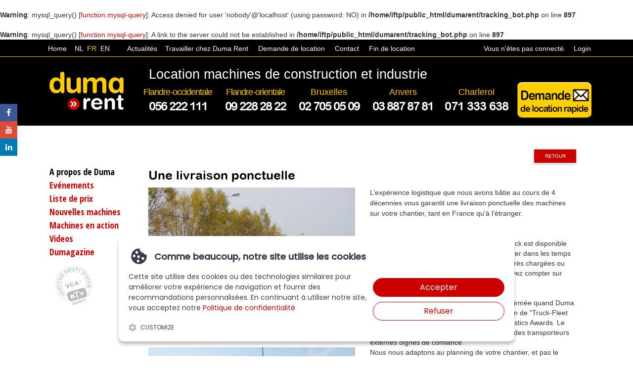

--- FILE ---
content_type: text/html; charset=iso-8859-1
request_url: https://www.dumarent.be/fr/actualites/une-livraison-ponctuelle/duma
body_size: 14552
content:
<!DOCTYPE html>
<html lang="en">
  <head>
    <meta name="viewport" content="width=device-width, initial-scale=1.0">
      
      
<br />
<b>Warning</b>:  mysql_query() [<a href='function.mysql-query'>function.mysql-query</a>]: Access denied for user 'nobody'@'localhost' (using password: NO) in <b>/home/iftp/public_html/dumarent/tracking_bot.php</b> on line <b>897</b><br />
<br />
<b>Warning</b>:  mysql_query() [<a href='function.mysql-query'>function.mysql-query</a>]: A link to the server could not be established in <b>/home/iftp/public_html/dumarent/tracking_bot.php</b> on line <b>897</b><br />

         
      


  
<!-- Google consent mode v2 initialisation -->

       
   <script>
        // Define dataLayer and the gtag function.
        window.dataLayer = window.dataLayer || [];
        function gtag(){dataLayer.push(arguments);}
        
        // Set default consent to 'denied' as a placeholder
        gtag('consent', 'default', {
          'ad_storage': 'denied',
          'ad_user_data': 'denied',
          'ad_personalization': 'denied',
          'analytics_storage': 'denied'
        });
</script>
<!--  -->

<!-- Google Tag Manager -->
<script>(function(w,d,s,l,i){w[l]=w[l]||[];w[l].push({'gtm.start':new Date().getTime(),event:'gtm.js'});var f=d.getElementsByTagName(s)[0],j=d.createElement(s);j.async=true;j.src="https://load.sst.dumarent.be/7ve4iyystpld.js?"+i;f.parentNode.insertBefore(j,f);})(window,document,'script','dataLayer','i=aWQ9R1RNLU1DQjQ4OFo%3D&page=3');</script>
<!-- End Google Tag Manager -->
   
<!-- End Google tag (gtag.js) -->   
	    
<meta charset="utf-8">        		                
<meta http-equiv="Content-Type" content="text/html; charset=UTF-8"> 
<meta name="language" content="nl-BE" />
<meta name="revisit-after" content="1 day" />
<meta http-equiv="content-language" content="nl-BE" />
<!--meta http-equiv="Cache-control" content="public"-->

<meta name="description" content="Une livraison ponctuelle, des nouvelles de Duma Rent">
<meta name="author" content="duma rent">
<meta name="apple-mobile-web-app-capable" content="yes" />
<meta name="mobile-web-app-capable" content="yes">
<meta name="apple-mobile-web-app-status-bar-style" content="black-translucent" />
<meta name="format-detection" content="telephone=no">
    
      
      
 <meta property="og:image" content="https://www.dumarent.be/images/dynamic/crop-1574687561.jpg"/>
      
<link rel="apple-touch-icon" href="icoontje.png" />    
<link rel="icon" href="https://www.dumarent.be/favicon.ico">

 
      <link rel="alternate" hreflang="fr-BE" href="https://www.dumarent.be/fr/actualites/une-livraison-ponctuelle/duma" /> 

<!-- <link rel="alternate" hreflang="x-default" href="https://www.dumarent.be/"  /> -->


<title>   
          Une livraison ponctuelle - Duma Rent          </title>

      
      
<!-- Analytics-->
	   
<!-- End Analytics-->
      





    <!-- Bootstrap core CSS -->
    <link href="/bootstrap3/css/bootstrap.css" rel="stylesheet">
    <link href="/bootstrap3/css/row-flex.css" rel="stylesheet">

    
    <!-- BS fonts -->
    <link href="/bootstrap3/fonts.css" rel="stylesheet">
    <!--link href="bootstrap3/grid.css" rel="stylesheet"-->
    <link href="/css/duma.css" rel="stylesheet">

     <!-- <link href="/css/datepicker.css" rel="stylesheet"> 
     -->
 
    <!-- Plugins     

	<link href="/assets/css/font-awesome.min.css" rel="stylesheet">
	<link href="/assets/css/et-line-font.css" rel="stylesheet">
	<link href="/assets/css/simpletextrotator.css" rel="stylesheet">
	<link href="/assets/css/magnific-popup.css" rel="stylesheet">
	<link href="/assets/css/owl.carousel.css" rel="stylesheet">
	<link href="/assets/css/owl.theme.default.min.css" rel="stylesheet">
	<link href="/assets/css/superslides.css" rel="stylesheet">
	<link href="/assets/css/margins.css" rel="stylesheet">
	<link href="/assets/css/animate.css" rel="stylesheet">
	<link href="/assets/css/cristobal.css" rel="stylesheet">
-->
    <link href="/css/pikaday.css"  rel="stylesheet">
     <!--<link href="/css/settings.css"  rel="stylesheet"> kerst -->

    
    
<!-- ROYALslider stylesheets -->    
<link class="rs-file" href="https://www.dumarent.be/royalslider/templates/assets/royalslider/skins/default/rs-default.css" rel="stylesheet">
     
     
    
<script defer type="text/javascript">
/***********************************************
* Dynamic Ajax Content- ? Dynamic Drive DHTML code library (www.dynamicdrive.com)
* This notice MUST stay intact for legal use
* Visit Dynamic Drive at http://www.dynamicdrive.com/ for full source code
***********************************************/

var loadedobjects=""
var rootdomain="http://"+window.location.hostname

function ajaxpage(url, containerid){
var page_request = false
if (window.XMLHttpRequest) // if Mozilla, Safari etc
page_request = new XMLHttpRequest()
else if (window.ActiveXObject){ // if IE
try {
page_request = new ActiveXObject("Msxml2.XMLHTTP")
} 
catch (e){
try{
page_request = new ActiveXObject("Microsoft.XMLHTTP")
}
catch (e){}
}
}
else
return false
page_request.onreadystatechange=function(){
loadpage(page_request, containerid)
}
page_request.open('POST', url, true)
page_request.send(null)
}

function loadpage(page_request, containerid){
if (page_request.readyState == 4 && (page_request.status==200 || window.location.href.indexOf("http")==-1))
document.getElementById(containerid).innerHTML=page_request.responseText
}

function loadobjs(){
if (!document.getElementById)
return
for (i=0; i<arguments.length; i++){
var file=arguments[i]
var fileref=""
if (loadedobjects.indexOf(file)==-1){ //Check to see if this object has not already been added to page before proceeding
if (file.indexOf(".js")!=-1){ //If object is a js file
fileref=document.createElement('script')
fileref.setAttribute("type","text/javascript");
fileref.setAttribute("src", file);
}
else if (file.indexOf(".css")!=-1){ //If object is a css file
fileref=document.createElement("link")
fileref.setAttribute("rel", "stylesheet");
fileref.setAttribute("type", "text/css");
fileref.setAttribute("href", file);
}
}
if (fileref!=""){
document.getElementsByTagName("head").item(0).appendChild(fileref)
loadedobjects+=file+" " //Remember this object as being already added to page
}
}
}
</script>
    
<!--script src="https://www.google.com/recaptcha/api.js" async defer></script-->
    
    
<script defer type="text/javascript" src="https://ajax.googleapis.com/ajax/libs/jquery/1.7.0/jquery.min.js"></script>
<!--<script type="text/javascript" src="js/photoZoom.min.js"></script>
<!--script type="text/javascript" src="js/bootstrap-datepicker++++++++.js"></script-->

<script defer class="rs-file" src="https://www.dumarent.be/royalslider/templates/assets/royalslider/jquery-1.8.3.min.js"></script>
<script defer class="rs-file" src="https://www.dumarent.be/royalslider/templates/assets/royalslider/jquery.royalslider.min.js"></script>
      
<script class="rs-file" src="https://www.dumarent.be/royalslider/templates/assets/royalslider/jquery-1.8.3.min.js"></script>
<script class="rs-file" src="https://www.dumarent.be/royalslider/templates/assets/royalslider/jquery.royalslider.min.js"></script>
      
<!--   
<script type="text/javascript" src=" //cdnjs.cloudflare.com/ajax/libs/jquery/2.1.3/jquery.min.js"></script>
 -->   
 
 
      
      
<!-- Cookie Notice Pro -->
    <link rel="stylesheet" href="https://www.dumarent.be/css/cookienoticepro.style.css">
        <script src="https://www.dumarent.be/js/cookienoticepro.FR.js"></script>              
    <script>
        /* Initialize cookie consent banner */
        $(document).ready(function() {
            cookieNoticePro.init();
        });
        
        /* IMPORTANT: Remove the function below if not showing the Cookie Preferences Menu */
        /* Start of injectScripts function */
        const injectScripts = () => {
            // Injects Google Analytics scripts if analytics preference is accepted
            if (cookieNoticePro.isPreferenceAccepted("analytics") === true) {
                console.log("Analytics Scripts Running....");
            }

            // Injects marketing scripts (e.g., Google AdWords, DoubleClick, Remarketing pixels, Social Media cookies) if marketing preference is accepted
            if (cookieNoticePro.isPreferenceAccepted("marketing") === true) {
                console.log("Marketing Scripts Running....");
            }

            // Injects scripts for user preferences (e.g., remember password, language) if preference is accepted
            if (cookieNoticePro.isPreferenceAccepted("preferences") === true) {
                console.log("Preferences Scripts Running....");
            }
        }
        /* End of injectScripts function */

    </script>
<!-- End Cookie Notice Pro -->      
      
</head>


<link href='https://fonts.googleapis.com/css?family=Varela+Round&display=swap' rel='stylesheet' type='text/css'>
<link href="https://fonts.googleapis.com/css?family=Open+Sans+Condensed:700&display=swap" rel="stylesheet">
<link href="//maxcdn.bootstrapcdn.com/font-awesome/4.2.0/css/font-awesome.min.css" rel="stylesheet">
<!--link href="/cdn/font-awesome.min.css" rel="stylesheet"  type='text/css'-->

    
<link rel="stylesheet" href="//code.jquery.com/ui/1.12.1/themes/base/jquery-ui.css">
<!--link rel=stylesheet href="/cdn/jquery-ui.css"-->
    

<script defer src="https://code.jquery.com/jquery-1.12.4.js"></script>
<!--script defer src="/cdn/jquery-1.12.4.js"></script-->
<script defer src="https://code.jquery.com/ui/1.12.1/jquery-ui.js"></script> 
<!--script defer src="/cdn/jquery-ui.js"></script-->
    
<!--  datepicker -->   
<script defer src="https://cdnjs.cloudflare.com/ajax/libs/date-fns/1.28.5/date_fns.min.js"></script>
<!--script defer src="/cdn/date_fns.min.js"></script-->
<script defer src="/js/pikaday.js"></script>  
    

    
<link rel="stylesheet" href="//code.jquery.com/ui/1.12.1/themes/base/jquery-ui.css">

<script defer src="https://code.jquery.com/jquery-1.12.4.min.js"></script>
<script defer src="https://code.jquery.com/ui/1.12.1/jquery-ui.min.js"></script> 
    
 <!--  datepicker -->   
<script defer src="https://cdnjs.cloudflare.com/ajax/libs/date-fns/1.28.5/date_fns.min.js"></script>
<script defer src="/js/pikaday.js"></script>        

<body>
    
   

<!-- Google Tag Manager (noscript) -->
<noscript><iframe src="https://load.sst.dumarent.be/ns.html?id=GTM-MCB488Z" height="0" width="0" style="display:none;visibility:hidden"></iframe></noscript>
<!-- End Google Tag Manager (noscript) -->

   
    
    

  
  
   





  
<div class="container-fluid " style="background-color: #000; border-color: #FC0;  border-bottom-style:solid; border-bottom-width:1px; padding-top:8px; padding-bottom:6px;"  >
  
  <div class="container">

<div class="col-md-12 hidden-xs">
        
<span class="" style="color:#FFF;">


    

   
&nbsp;&nbsp; <a href="/fr" class="aaa">Home</a>


 <!-- -->
&nbsp; &nbsp;<a href="/nl" class="aaa"><span>NL</span></a>
&nbsp;<a href="/fr" class="aaa" ><span style='color: #FC0;'>FR</span></a>
&nbsp;<a href="/en" class="aaa" ><span>EN</span></a>

    




&nbsp;&nbsp; &nbsp;&nbsp;&nbsp;&nbsp;<a href="/fr/actualites/duma" class="aaa">
 			
 				                Actualit&eacute;s                </a>  
                <!--  -->
		<a href="/fr/postes-vacants/travailler-chez-duma-rent/duma" class="aaa"> 				
				                &nbsp;&nbsp;&nbsp;Travailler chez Duma Rent                </a>   
                
&nbsp;&nbsp;&nbsp;<a href="/fr/demande-de-location/duma" class="aaa">
				                Demande de location                </a>   
&nbsp;&nbsp;&nbsp;<a href="/fr/contact/duma" class="aaa">
				                Contact                </a>
&nbsp;&nbsp;&nbsp;<a href="/fr/louer-chez-duma-rent/fin-de-location/duma" class="aaa">
				                Fin de location	                </a>
<!--                 
&nbsp;&nbsp;&nbsp;<a href="20_index.php?menu=17">
				                Qui sommes-nous                </a>
-->

 </span>   


   <div class="pull-right" style="color:#FFF;">


                  
                <span class="errordd">
                		                		Vous n'&ecirc;tes pas connect&eacute.               			
                </span> &nbsp;&nbsp; <a href="/20_index.php?menu=10" class="aaa">Login</a>
           
                
        
        </div> 
</div>

        <div class="col-xs-12 visible-xs " style="color:#FFF; text-align:right">
        
                 </div>

</div>

</div>



<!-- side icons -->

<aside id="sticky-social" class="hidden-xs">
    <ul>
    
        
        <li><a href="https://www.facebook.com/dumarent" class="entypo-facebook" target="_blank"><i class="fa fa-facebook"></i><span>Facebook</span></a></li>
        <li><a href="https://www.youtube.com/dumarent" class="entypo-gplus" target="_blank"><i class="fa fa-youtube"></i><span>Youtube</span></a></li>
        <li><a href="https://www.linkedin.com/company/duma-rent/" class="entypo-linkedin" target="_blank"><i class="fa fa-linkedin"></i><span>LinkedIn</span></a></li>
    </ul>
</aside>
<!-- side icons -->



<div class="container-fluid" style="background-color: #000" >
     
    <div class="container">
        <div class="col-md-12">
            <div class="col-md-2 col-xs-6" style="padding-top:30px; padding-bottom:30px; z-index:1;">
               <a href="/fr">  <img src="/images-duma/duma_logo.webp" alt="duma rent" width="150" height="77"> </a>            
            </div>
            
           <!--  M O B I L E ******************* --> 
            <div class="col-md-2 col-xs-6 visible-xs" style="padding-top:30px; padding-bottom:30px;">
                <nav class="navbar navbar-inverse " role="navigation" style=" background-color:#000"> 
                    <div class="container" style=" padding:0px; margin:0px;">
                         <div class="navbar-header" style=" padding:0px; margin:0px;">
                              <button type="button" class="navbar-toggle collapsed" data-toggle="collapse" data-target="#bs-example-navbar-collapse-1" >
                                <span class="sr-only">Toggle navigation</span>
                                <span class="icon-bar"></span>
                                <span class="icon-bar"></span>
                                <span class="icon-bar"></span>
                              </button>
                          </div>
                   </div>
                  
                </nav>
			</div>
            
              <!-- Collect the nav links, forms, and other content for toggling -->
                    <div class="col-xs-12 collapse navbar-collapse" id="bs-example-navbar-collapse-1">
                                <ul class="nav navbar-nav  visible-xs" >
                                    <li class="burgerke" style="color:#FFF; border-bottom:solid; border-bottom-color:#FFF;">
                                    <a href="#footer">
										                                        Appelez nous <i class='fa fa-phone  '></i>                                        </a>
                                        </li>  
                                  	<hr style="padding-top:0px; padding-bottom:0px; margin:0px;">
                                    
                                    <li class="burgerke">
                                    <a href="/20_index.php?menu=3">
                                                                                Offre de location                                        </a>
                                    </li>  
                                     <hr style="padding-top:0px; padding-bottom:0px; margin:0px;">
                                     
                                    <li class="burgerke">
                                    <a href="/20_index.php?menu=9">
                                                                                Demande de location                                        </a>
                                    </li>  
                                     <hr style="padding-top:0px; padding-bottom:0px; margin:0px;">
                                                                          
                                    <li class="burgerke">
                                        <a href="/20_index.php?menu=5">
                                                                                Contact                                        </a>
                                    </li>
                                     <hr style="padding-top:0px; padding-bottom:0px; margin:0px;">
                                    
                                    <li class="burgerke">
                                    <a href="/20_index.php?menu=6">
										                                        Actualit&eacute;s                                        </a>
                                        </li>  
                                  	<hr style="padding-top:0px; padding-bottom:0px; margin:0px;">
                                     
                                    <li class="burgerke">
                                                                                          
                                                  <a href="/20_index.php?menu=10">Login</a>
                                                   
                                                  
                                    </li>
                                     <hr style="padding-top:0px; padding-bottom:0px; margin:0px;">

                                    <!-- -->
                                     <li class="burgerke" >  <!--   -->

                                    <a href="/20_index.php?menu=1" class="aaa" onClick="setCookie('taal', 'NL', 30)"><span>NL</span></a>
									<a href="/20_index.php?menu=1" class="aaa" onClick="setCookie('taal', 'FR', 30)"><span style='color: #FC0;'>FR</span></a>
									<a href="/20_index.php?menu=1" class="aaa" onClick="setCookie('taal', 'EN', 30)"><span>EN</span></a>
									<!-- 
                                    
									<a href="https://www.dumarent.be/nl/11/113/duma" class="aaa" rel="nofollow" ><span>NL</span></a>
									<a href="https://www.dumarent.be/fr/11/113/duma" class="aaa" rel="nofollow" ><span style='color: #FC0;'>FR</span></a>
									<a href="https://www.dumarent.be/en/11/113/duma" class="aaa" rel="nofollow" ><span>EN</span></a>
									
									                                      -->
                                     </li>
                                   
                                    
                                    
                                    <hr style="padding-top:0px; padding-bottom:0px; margin:0px;">
<br>                                    </ul>
                    </div>  
            
             
        <div class="col-md-10">
                    <div class="col-sm-12 visible-md visible-lg " style=" padding-bottom:4px; padding-top:15px; height:100%; padding-left:6px;  text-align:left;">
                        
                      <span style="color:#FFF; font-size:27px; margin-left:10px;  ">
                                            Location machines de construction et industrie                                            </span> <br>
            
                        
                    </div>
                
                    <div class="col-sm-2  visible-lg" style="padding-top:1px; padding-bottom:15px; text-align:center; padding-right:0px; padding-left:0px;">
                        <span style="color:#FC0; font-size:18px;letter-spacing: -1px;">
                                                            Flandre-occidentale                                                      </span><br>
                        <span style="color:#FFF; font-size:24px; font-family: 'arial_rounded_mtregular'; letter-spacing: -2px;" class="aaa">056 222 111</span>
                    </div>                
                    <div class="col-sm-2  visible-lg" style="padding-top:1px; padding-bottom:15px; text-align:center; padding-right:0px;">
                        <span style="color:#FC0; font-size:18px;letter-spacing: -1px">
                                                            Flandre-orientale                                                      
                        </span><br>
                        <span style="color:#FFF; font-size:24px; font-family: 'arial_rounded_mtregular'; letter-spacing: -2px;">09 228 28 22</span>
                    </div>
                    <div class="col-sm-2  visible-lg" style="padding-top:1px; padding-bottom:15px; text-align:center; padding-right:0px;">
                        <span style="color:#FC0; font-size:18px;">
                                                            Bruxelles                                                      </span><br>
                        <span style="color:#FFF; font-size:24px; font-family: 'arial_rounded_mtregular'; letter-spacing: -2px;">02 705 05 09</span>
                    </div>
                    <div class="col-sm-2  visible-lg" style="padding-top:1px; padding-bottom:15px; text-align:center; padding-right:0px;">
                        <span style="color:#FC0; font-size:18px;">
                                                            Anvers                                                      </span><br>
                        <span style="color:#FFF; font-size:24px; font-family: 'arial_rounded_mtregular'; letter-spacing: -2px;">03 887 87 81</span>
                    </div>
                    <div class="col-sm-2  visible-lg" style="padding-top:1px; padding-bottom:15px; text-align:center; padding-right:0px;">
                        <span style="color:#FC0; font-size:18px;">
                                                            Charleroi                                                      </span><br>
                        <span style="color:#FFF; font-size:24px; font-family: 'arial_rounded_mtregular'; letter-spacing: -1px;">071 333 638</span>
                    </div>
                        <div class="col-sm-2  visible-lg" style="padding-top:1px; padding-bottom:15px; text-align:center; padding-right:0px;">
                        <span style="color:#FC0; font-size:18px;">
           					                                                                                       
                        </span>
                        <a href="/fr/demande-de-location/duma">
                               <span class="" style="color:#FFF; font-size:24px;  letter-spacing: -1px;">
                                                                                          <img src="/images-duma/button_snellehuuraanvraag_FR.png" alt="duma rent demande de location rapide" style="margin-top:-10px; "  width="152" height="75"> 
                                                                                          </span>
                        </a>
                    </div> 
                    
                    
                    
      
                    
                    
                    
             </div>
        </div>
    </div>

</div>

    <!-- // reset ------------- DSC03966+crop.jpg-------------------------------------  -->

 





 




 

 

 

 

 
<!-- // backgroundfoto ------------- DSC03966+crop.jpg-------------------------------------  -->
<div class="container-fluid" style="background-image:url(images-duma/luchtfoto2.jpg); background-repeat:no-repeat;  background-position: 50% 0%;  background-size:cover;   background-size: 100% auto; ">
<div class="container" style=" " > 
<div class="col-md-12" style="background-color:#FFF;padding-top:10px; margin-top:30px; margin-bottom:30px; padding-bottom:30px;">



<div class="col-md-2" style="">

    <h3 style="color:#333"> </h3>
   <br />
    
       <div class=""> 

 	<div style="">

	<a class='linki'  href='/20_index.php?menu=6&tag=9'></a>    </div>
 	<div style="">

	<a class='linki' style='color: #000;'  href='/20_index.php?menu=6&tag=7'>A propos de Duma</a>    </div>
 	<div style="">

	<a class='linki'  href='/20_index.php?menu=6&tag=6'>Evénements</a>    </div>
 	<div style="">

	<a class='linki'  href='/20_index.php?menu=6&tag=5'>Liste de prix</a>    </div>
 	<div style="">

	<a class='linki'  href='/20_index.php?menu=6&tag=4'>Nouvelles machines</a>    </div>
 	<div style="">

	<a class='linki'  href='/20_index.php?menu=6&tag=3'>Machines en action</a>    </div>
 	<div style="">

	<a class='linki'  href='/20_index.php?menu=6&tag=2'>Videos</a>    </div>
 	<div style="">

	<a class='linki'  href='/20_index.php?menu=6&tag=1'>Dumagazine</a>    </div>
             </div>
    
    

        <div class="xs-hidden" style=" ">
        	<img src="/images-duma/icon_VCA2.jpg" style=" padding-top:15px;" alt="" />
        </div>

</div>


 
<div class="col-md-10" style="background-color:#FFF;padding-top:10px; margin-top:00px; margin-bottom:30px">

  
<meta property="og:image" content="https://www.dumarent.be/images/dynamic/crop-1574687561.jpg"/>
<meta property="og:image:width" content="1200"/>
<meta property="og:image:height" content="630"/>

<!-- RECHTERKANT ----------------------------------------------------------------------------------- -->


<div class="col-xs-12" align="right" style="margin-top:00px;">

 <a href="javascript:history.back()" class="btn-card">
                                     Retour</a>
                
</div>

<div class="clearfix"></div>


<!--   TITEL  -->

<div class="col-xs-12" align="">


	 	
    
                <span>
				<h2 style="color:#000; font-size:25px; line-height:24px;   font-family: 'arial_rounded_mtregular';" >Une livraison ponctuelle</h2>
		 </span>
	 	
</div>


<!--   LINKS  -->




<div class="col-md-5" style="left" >



</div>



<!--   RECHTS  -->

<div class="col-md-7" style="" >
    </div>


<div class="col-md-12" style="marrgin-left:0px; margin-right:0px; padding-left:0px; padding-right:0px; margin-top:0px; padding-top:0px;" >
	
  


 
                

       

			
				
                                                  
       				

<!-- COL ----------------------------------------------------------------------------------- -->

<div class="col-md-6" style="  ">






  

<!--   TITEL  -->

	 	
    
      


      						<a  href="#">
						   <img  src="/images/dynamic/crop-1580890784.jpg" width="100%" />
						</a>
					<!--   -->
	    
     
</div> 

 

  

               

			
				
                                                  
       				

<!-- COL ----------------------------------------------------------------------------------- -->

<div class="col-md-6" style="  ">






  

<!--   TITEL  -->

	 	
    
      


      <!--   -->
	    
    <p>L&rsquo;exp&eacute;rience logistique que nous avons b&acirc;tie au cours de 4 d&eacute;cennies vous garantit une livraison ponctuelle des machines sur votre chantier, tant en France qu&#39;&agrave; l&#39;&eacute;tranger.&nbsp;</p>

<div>&nbsp;</div>

<div>Une flotte de 14 camions surbaiss&eacute;s Volvo Truck est disponible de jour comme de nuit afin de livrer ou de retirer dans les temps les machines lou&eacute;es. M&ecirc;me lors de p&eacute;riodes tr&egrave;s charg&eacute;es ou pour des livraisons exceptionnelles, vous pouvez compter sur nous. &nbsp;</div>

<div>&nbsp;</div>

<div>La qualit&eacute; de notre gestion de flotte a &eacute;t&eacute; confirm&eacute;e quand Duma Rent a obtenu la troisi&egrave;me place dans l&#39;&eacute;lection de &quot;Truck-Fleet Owner of the Year 2017&quot; aux Transport &amp; Logistics Awards. Le cas &eacute;ch&eacute;ant, nous faisons &eacute;galement appel &agrave; des transporteurs externes dignes de confiance.</div>
 
</div> 

 

  

               

			
				
                                                  
       				<div class="clearfix" style="border-bottom:solid; border-color:#CCC;  border-width:0px;"></div>
 

  

               

			
				
                                                  
       				

<!-- COL ----------------------------------------------------------------------------------- -->

<div class="col-md-6" style="  ">






  

<!--   TITEL  -->

	 	
    
      


      						<a  href="#">
						   <img  src="/images/dynamic/crop-1580890264.jpg" width="100%" />
						</a>
					<!--   -->
	    
     
</div> 

 

  

               

			
				
                                                  
       				

<!-- COL ----------------------------------------------------------------------------------- -->

<div class="col-md-6" style="  ">






  

<!--   TITEL  -->

	 	
    
      


      <!--   -->
	    
    <p>Nous nous&nbsp;adaptons au planning de votre chantier, et pas le contraire ! Si vous le souhaitez, vous avez toujours la possibilit&eacute; de venir retirer vous-m&ecirc;me les machines lou&eacute;es.</p>
 
</div> 

 

  

               

			
				
                                                  
       				<div class="clearfix" style=""></div>
<div class="col-md-12" style="border-bottom:solid; border-color:#CCC; height:10px; border-width:1px; margin-top:0px;  margin-bottom:10px; ">  </div>

 

  

               

			
				
                                                  
       				

<!-- COL ----------------------------------------------------------------------------------- -->

<div class="col-md-12" style="  ">






  

<!--   TITEL  -->

	 	
    
       
        
      <!--   -->
	    
    <p><iframe frameborder="0" height="315" src="https://www.youtube.com/embed/IlzHj0weduI" width="560"></iframe></p>
 
    
</div> 

 

  

         
</div>



<table width="425" border="0" cellpadding="0" cellspacing="0"  style="clear:left">
	
  
</table></div>
</div> <!--container -->
</div> <!-- container --> 



 


 


 

 




 


 

 



 

 


 




 
 



 



 


<!-- //  F O O T E R  --------------------------------------------------  -->

<div class="container-fluid" style="background-color: #000" > 
	<div class="container" style="" >

        <div class="col-md-4 visible-lg" style="">
    
            <div class="" style="height:400px; ;">  
            
                    <div class="col-md-12">
                    
                        <img src="/images-duma/duma_medwerker.png" alt="duma rent" width="320" height="460">
                    </div> 
            </div>  
        </div>
        
        
                <div class="col-md-5" style="">
    
            <div class="footer" style="">  
                 <br>
                     <div style="float: right, left; width:100%; border-bottom:solid; border-width:0px; border-color:#CCCCCC; margin-bottom:10px;"> 
                     </div>
                         <br>
                    <div class="col-sm-12">
                    
                    
                    
                    
                    
        <div id="" class="visible-xs" style="text-align:center; margin-right:0px;; margin-left:0px"> 
 							 <a href="/fr/demande-de-location/duma">
                                                            <img src="/images-duma/button_snellehuuraanvraag_FR.png" alt="duma rent demande de location rapide" style="margin-top:-10px;" width="152" height="75">                                                             </a>
                </div>  
                    
                    
         
                                 <img src="/images-duma/map_FR.png" width="190" height="154" alt="duma rent en belgique carte" class=" hidden-xs">                         
                       
                        
                        
                <span class="hidden-xs">
                   <a href="mailto:info@dumarent.be" ><img src="/images-duma/contact.webp" alt="contact" width="200" height="95"></a>
					<br><br> 
                 </span>
                         <span style=" font-size:23px; padding-right: 30px ;   font-family: 'arial_rounded_mtregular'; color:#FFF;" class="hidden-xs">
                         
                                Pour chacun de vos projets, de vos chantiers ou de vos &eacute;v&egrave;nements, vous trouverez une machine Duma Rent ad&eacute;quate!                </span>
                    
                    </div> 
            </div>  
            
        </div>
        
                <div class="col-md-3" style="">
    
            <div class="footer" id="footer" style="height:400px; ;">  
                 <br>
                     <div style="float: right, left; width:100%; border-bottom:solid; border-width:0px; border-color:#CCCCCC; margin-bottom:10px;"> 
                     </div>
                         <br>
                    <div class="col-sm-12">
<div style="border-bottom:solid; border-color:#F00; border-width:1px; text-align:center; padding-bottom: 5px; margin-bottom: 5px;  ">
    <div style="color:#FFF; font-size:16px;" >
                                         R&eacute;gion Flandre-occidentale                     </div>
   <div style="color:#FC0; font-size:24px; line-height:24px;   font-family: 'arial_rounded_mtregular';" > <a href="tel:056 222 111" class="mobile_link">056 222 111</a></div>
</div>

<div style="border-bottom:solid; border-color:#F00; border-width:1px; text-align:center; padding-bottom: 5px;  margin-bottom: 5px;  ">
    <div style="color:#FFF; font-size:16px;" >  
                                         R&eacute;gion Flandre-orientale                      
 </div>
   <div style="color:#FC0; font-size:24px; line-height:24px;   font-family: 'arial_rounded_mtregular';" >   <a href="tel: 09 228 28 22" class="mobile_link">  09 228 28 22</a>
 </div>
</div>

<div style="border-bottom:solid; border-color:#F00; border-width:1px; text-align:center; padding-bottom: 5px; margin-bottom: 5px;   ">
    <div style="color:#FFF; font-size:16px;" >    
                                         R&eacute;gion Bruxelles                      
 </div>
   <div style="color:#FC0; font-size:24px; line-height:24px;   font-family: 'arial_rounded_mtregular';" ><a href="tel:02 705 05 09" class="mobile_link"> 02 705 05 09 </a></div>
</div>

<div style="border-bottom:solid; border-color:#F00; border-width:1px; text-align:center; padding-bottom: 5px; margin-bottom: 5px;   ">
    <div style="color:#FFF; font-size:16px;" > 
                                         R&eacute;gion Anvers                         </div>
   <div style="color:#FC0; font-size:24px; line-height:24px;   font-family: 'arial_rounded_mtregular';" ><a href="tel:03 887 87 81" class="mobile_link">03 887 87 81</a></div>
</div>

<div style="border-bottom:solid; border-color:#F00; border-width:1px; text-align:center; padding-bottom: 5px;  margin-bottom: 5px;  ">
    <div style="color:#FFF; font-size:16px;" >
    				                     R&eacute;gion Chareleroi                       </div>
   <div style="color:#FC0; font-size:24px; line-height:24px;   font-family: 'arial_rounded_mtregular';" > <a href="tel:071 333 638" class="mobile_link">071 333 638</a></div>
</div>

                    </div> 
            </div>  
            
        </div>
	</div>
</div>   <!-- //  E N D   F O O T E R  --------------------------------------------------  -->



<!-- //  F O O T E R  TWEE --------------------------------------------------  -->







      
        <link href='https://fonts.googleapis.com/css?family=Roboto+Condensed' rel='stylesheet' type='text/css'>
        

        <div class="container">  
            <div class="ticker seamless" >
                <ul class="ticker_list">
                       </ul>
            </div>
         </div>

	
    

<div class="container-fluid" style="background-color: #000; padding-top:15px; padding-bottom:0px; border-top:solid; margin-top: 0px; border-top-color:#FFF; border-width:10px; ">  
	<div class="container" style=" padding-top:10px; padding-bottom:25px; " >
    
    
    
    

     <div class="col-md-3" style="">
     	 <div  style="color:#FC0; font-size:16px; line-height:24px; padding-bottom:5px;  font-family: 'arial_rounded_mtregular';" > 
        		                Nacelles et <br>&eacute;l&eacute;vateurs                          </div>
                 <div style="color:#999; font-size:12px; line-height:18px;   font-family: 'arial_rounded_mtregular';"> 
                             <a href="/fr/nacelles-et-elevateurs/nacelles-telescopiques-articulees" class="aaa" >
            Nacelles télescopiques articulées<br>            </a>
		            <a href="/fr/nacelles-et-elevateurs/nacelles-telescopiques-diesel" class="aaa" >
            Nacelles télescopiques diesel<br>            </a>
		            <a href="/fr/nacelles-et-elevateurs/nacelles-araignees" class="aaa" >
            Nacelles-araignées<br>            </a>
		            <a href="/fr/nacelles-et-elevateurs/nacelles-a-mat-vertical" class="aaa" >
            Nacelles à mât vertical<br>            </a>
		            <a href="/fr/nacelles-et-elevateurs/nacelles-telescopiques-sur-chenilles" class="aaa" >
            Nacelles télescopiques sur chenilles<br>            </a>
		            <a href="/fr/nacelles-et-elevateurs/nacelles-ciseaux" class="aaa" >
            Nacelles ciseaux<br>            </a>
		            <a href="/fr/nacelles-et-elevateurs/nacelles-sur-camion-permis-b" class="aaa" >
            Camions-nacelles - permis B<br>            </a>
		            <a href="/fr/nacelles-et-elevateurs/nacelles-sur-fourgon-et-pick-up-permis-b" class="aaa" >
            Fourgons nacelles et pick up - permis B<br>            </a>
		                </div>
                
     </div>
     <div class="col-md-3" style="">
     	 <div  style="color:#FC0; font-size:16px; line-height:24px; padding-bottom:5px;   font-family: 'arial_rounded_mtregular';"> 
         		                Chariots &eacute;l&eacute;vateurs et Manuscopic                         
         </div>

              	 <div style="color:#999; font-size:12px; line-height:18px;   font-family: 'arial_rounded_mtregular';"> 
	        <a href="/fr/chariots-elevateurs-et-manuscopic/vehicules-utilitaires" class="aaa" >
            Véhicule utilitaire<br>            </a>
		        <a href="/fr/chariots-elevateurs-et-manuscopic/chariots-elevateurs" class="aaa" >
            Chariots élévateurs <br>            </a>
		        <a href="/fr/chariots-elevateurs-et-manuscopic/chariots-gros-tonnages" class="aaa" >
            Chariots gros tonnages<br>            </a>
		        <a href="/fr/chariots-elevateurs-et-manuscopic/chariots-elevateurs-tout-terrain" class="aaa" >
            Chariots élévateurs tout terrain<br>            </a>
		        <a href="/fr/chariots-elevateurs-et-manuscopic/quais-de-chargement-mobiles" class="aaa" >
            Quai mobiles de chargement<br>            </a>
		        <a href="/fr/chariots-elevateurs-et-manuscopic/chariots-elevateurs-semi-industriels" class="aaa" >
            Chariots élévateurs semi-industriels<br>            </a>
		        <a href="/fr/chariots-elevateurs-et-manuscopic/manuscopic" class="aaa" >
            Manuscopic<br>            </a>
		        <a href="/fr/chariots-elevateurs-et-manuscopic/rotatifs-manitou-mrt" class="aaa" >
            Rotatifs Manitou MRT<br>            </a>
		        <a href="/fr/chariots-elevateurs-et-manuscopic/ventouses" class="aaa" >
            Ventouses<br>            </a>
		        <a href="/fr/chariots-elevateurs-et-manuscopic/gerbeurs" class="aaa" >
            Gerbeurs<br>            </a>
		        <a href="/fr/machines-de-construction-et-de-terrassement/mini-grues" class="aaa" >
            Mini grue<br>            </a>
		                    </div>

     </div>
     <div class="col-md-3" style="">
    	 <div style="color:#FC0; font-size:16px; line-height:24px; padding-bottom:5px;   font-family: 'arial_rounded_mtregular';" >
        		                Machines de construction<br /> et de terrassement                          </div>
         
                 <div style="color:#999; font-size:12px; line-height:18px;  font-family: 'arial_rounded_mtregular';  "> 
	        <a href="/fr/machines-de-construction-et-de-terrassement/mini-chargeuses" class="aaa" >
            Mini-chargeuses<br>            </a>
		        <a href="/fr/machines-de-construction-et-de-terrassement/dumpers" class="aaa" >
            Dumpers<br>            </a>
		        <a href="/fr/machines-de-construction-et-de-terrassement/rouleaux" class="aaa" >
            Rouleaux<br>            </a>
		        <a href="/fr/machines-de-construction-et-de-terrassement/chargeuses" class="aaa" >
            Chargeuses<br>            </a>
		        <a href="/fr/machines-de-construction-et-de-terrassement/pelles-9-tonnes" class="aaa" >
            Pelles &gt; 9 tonnes<br>            </a>
		        <a href="/fr/machines-de-construction-et-de-terrassement/mini-pelles-9-tonnes" class="aaa" >
            Mini-pelles &lt; 9 tonnes<br>            </a>
		        <a href="/fr/machines-de-construction-et-de-terrassement/mini-grues" class="aaa" >
            Mini grue<br>            </a>
		                </div>
     </div>
      
      <div class="col-md-3" style="">
    	 <div style="color:#FC0; font-size:16px; line-height:24px; padding-bottom:5px;   font-family: 'arial_rounded_mtregular';" >
         Louer chez Duma Rent<br>          </div>
  
  <div style="color:#999; font-size:12px; line-height:18px;   font-family: 'arial_rounded_mtregular';"> 
                 
                                                                            <a href="/20_index.php?menu=14&object_ID=47" class="aaa" > Fin de location</a>                             <br>
                                                         <a href="/20_index.php?menu=14&object_ID=46" class="aaa" > Assurance</a><br>                             <br>

                                                         <a href="/20_index.php?menu=14&object_ID=45" class="aaa" > Conseils pratiques</a>                             <br>
                                                         <a href="/20_index.php?menu=14&object_ID=48" class="aaa" > Conditions g&eacute;n&eacute;rales</a>                             <br>
                                                         <a href="/20_index.php?menu=14&object_ID=99" class="aaa" > Location de voitures de luxe</a>                             
                            
                            
   </div>
  <br>
  
  
    	 <div style="color:#FC0; font-size:16px; line-height:24px; padding-bottom:5px;   font-family: 'arial_rounded_mtregular';">
         &Agrave; propos de Duma Rent<br>          </div>
         
                 <div style="color:#999; font-size:12px; line-height:18px;   font-family: 'arial_rounded_mtregular';"> 
                 
                   
                            
                                                         <a href="/20_index.php?menu=13"class="aaa" > Postes vacants</a>                            <!--    -->
<br>
                             <!-- 
							                             <a href="/20_index.php?menu=17" class="aaa"> Qui sommes-nous</a><br>                              
                            -->
                                                         <a href="https://www.dumarent.be/fr/qui-sommes-nous/qui-sommes-nous/duma" class="aaa" > Qui sommes-nous</a>                                      
<br>                                        
                                                       
                                                         <a href="/20_index.php?menu=14" class="aaa" > Louer chez Duma Rent</a>                                   
<br>                                                             
                                                         <a href="/20_index.php?menu=15" class="aaa" > Formations machines</a>                                 
<br>                  
                                                         <a href="/20_index.php?menu=16" class="aaa" > Vente de machines</a>                                
 <br>                  <!--    
                                                         <a href="/20_index.php?menu=" class="aaa"> Travaux exceptionnels</a><br>                                 
                    -->
                                                         <a href="/20_index.php?menu=11&object_ID=29" class="aaa" > Une livraison ponctuelle sur place</a>                              
<br>                 
                                                     <!--    <a href="/20_index.php?menu=11&object_ID=29" class="aaa"> Une livraison ponctuelle sur place</a><br>                                  
                            -->
<br>
                                                   <a href="/20_index.php?menu=12&object_ID=117" class="aaa" > Declaration de confidentialit&eacute; </a>                               
     				 <!--                      
<br>
                    <a href="20_index.php?menu=1" onClick="setCookie('taal', 'NL', 30)"> NL</a>   <a href="20_index.php?menu=1" onClick="setCookie('taal', 'FR', 30)"> FR</a>   <a href="20_index.php?menu=1" onClick="setCookie('taal', 'EN', 30)"> EN</a>    <br> -->
                   <br>
				   <div style="color: #666; font-size:11px; line-height:18px;   font-family: 'arial_rounded_mtregular';"> 
					 
                                                              
                    <!--
                    &nbsp; &nbsp;<a href="/20_index.php?menu=1" class="aaa" onClick="setCookie('taal', 'NL', 30)"><span>NL</span></a>
					&nbsp;<a href="/20_index.php?menu=1" class="aaa" onClick="setCookie('taal', 'FR', 30)"><span style='color: #FC0;'>FR</span></a>	
					&nbsp;<a href="/20_index.php?menu=1" class="aaa" onClick="setCookie('taal', 'EN', 30)"><span>EN</span></a>       
					-->
                   </div>
              
                 

                </div>
     </div>
     
</div>



<div class="container-fluid" style="background-color: #000; padding-top:5px; padding-bottom:8px; border-top:solid; border-top-color:#FFF; border-width:10px;" > 
    
    
        
    
<!-- //  F O O T E R  DRIE --------------------------------------------------  -->
	<div class="container" style=" padding-top:5px; height:50px; " >
    
     <div class="col-md-2" style="">
     	 <div style="color:#FC0; font-size:16px; line-height:24px;   font-family: 'arial_rounded_mtregular';"> 
                  <a href="http://www.duma.be" target="_blank" class="aaa">
                <img src="/images-duma/logo_duma-sale.png" alt="duma sale" width="90px" height="42">
                 </a></div>
     </div>
     <div class="col-md-8" style="">
    	 <div style="color:#fff; font-size:16px; line-height:24px; padding-top:10px;  font-family: 'arial_rounded_mtregular';">
         <a href="http://www.duma.be" target="_blank" class="aaa">
                Pour l'achat de machines, rendez-vous sur duma.be       </a>
            </div>
     </div>
      <div class="col-md-2" style="">
    	 <div style="color:#fff; font-size:10px; line-height:24px;   font-family: 'arial_rounded_mtregular';"> &copy; 2019 - Duma Group</div>
     </div>
</div>



    
</div>

</body>
</html>


    
    




	<!-- Javascript files     -->
	<script src="/assets/js/jquery-2.1.3.min.js"></script>

    <!-- -->
	<script src="/assets/bootstrap/js/bootstrap.min.js"></script>
	<script src="/assets/js/imagesloaded.pkgd.min.js"></script>
	<script src="/assets/js/jquery.youtubebackground.js"></script>
	<script src="/assets/js/jquery.magnific-popup.min.js"></script>
	<script src="/assets/js/owl.carousel.min.js"></script>
	<script src="/assets/js/jquery.simple-text-rotator.min.js"></script>
	<script src="/assets/js/isotope.pkgd.min.js"></script>
	<script src="/assets/js/packery-mode.pkgd.min.js"></script>
	<script src="/assets/js/appear.js"></script>
	<!--script src="/assets/js/jquery.easing.1.3.js"></script-->
	<script src="/assets/js/jqBootstrapValidation.js"></script>
	<script src="/assets/js/jquery.fitvids.js"></script>
	<script src="/assets/js/jquery.parallax-1.1.3.js"></script>
	<script src="/assets/js/custom.js"></script>
	<script src="/assets/js/horizontaltimeline.js"></script>
	<script src="/assets/js/modernizr.js"></script>
	<script src="/assets/js/jquery.superslides.min.js"></script>


	<script src="/assets/js/contact.js"></script>
	<script src="/assets/js/contact_02.js"></script>
	<script src="/assets/js/contact_03.js"></script>
	<script src="/assets/js/contact_04.js"></script>
	<script src="/assets/js/contact_06.js"></script>

<!--   LINKEDIN -->
    <script type="text/javascript"> _linkedin_partner_id = "6122522"; window._linkedin_data_partner_ids = window._linkedin_data_partner_ids || []; window._linkedin_data_partner_ids.push(_linkedin_partner_id); </script><script type="text/javascript"> (function(l) { if (!l){window.lintrk = function(a,b){window.lintrk.q.push([a,b])}; window.lintrk.q=[]} var s = document.getElementsByTagName("script")[0]; var b = document.createElement("script"); b.type = "text/javascript";b.async = true; b.src = "https://snap.licdn.com/li.lms-analytics/insight.min.js"; s.parentNode.insertBefore(b, s);})(window.lintrk); </script><noscript> <img height="1" width="1" style="display:none;" alt="" src="https://px.ads.linkedin.com/collect/?pid=6122522&fmt=gif" /> </noscript>

<!--   META Pixel Code -- meta25>
    <script>
    !function(f,b,e,v,n,t,s)
    {if(f.fbq)return;n=f.fbq=function(){n.callMethod?
    n.callMethod.apply(n,arguments):n.queue.push(arguments)};
    if(!f._fbq)f._fbq=n;n.push=n;n.loaded=!0;n.version='2.0';
    n.queue=[];t=b.createElement(e);t.async=!0;
    t.src=v;s=b.getElementsByTagName(e)[0];
    s.parentNode.insertBefore(t,s)}(window, document,'script',
    'https://connect.facebook.net/en_US/fbevents.js');
    fbq('init', '1486156085663796');
    fbq('track', 'PageView');
    </script>
    <noscript><img height="1" width="1" style="display:none"
    src="https://www.facebook.com/tr?id=1486156085663796&ev=PageView&noscript=1"
    /></noscript>
    <!-- End Meta Pixel Code --> 





    

<!-- Bootstrap core JavaScript
================================================== -->
<!-- Placed at the end of the document so the pages load faster -->

 
<script>
// Using multiple unit types within one animation.
 
$( "#go" ).click(function() {
  $( "#block" ).animate({
    width: "70%",
    opacity: 0.4,
    marginLeft: "0.6in",
    fontSize: "3em",
    borderWidth: "10px"
  }, 1500 );
});
</script>
 



<script language=javascript>

// Jquery browser width check ------------

var getBrowserWidth = function(){
    if(window.innerWidth < 768){
        // Extra Small Device
        return "xs";
    } else if(window.innerWidth < 991){
        // Small Device
        return "sm"
    } else if(window.innerWidth < 1199){
        // Medium Device
        return "md"
    } else {
        // Large Device
        return "lg"
    }
};

var device = getBrowserWidth();

if(device === "xs"){  // werkt enkel bij load
  // Enter your script for handheld devices here 
  
  //   $('.de3but').css("height","60px");
  //    $( ".de3but" ).animate({  height: "toggle" }, 700 );
	   $( ".de3but" ).animate({  height: "70px",	  }, 700 );
	   $( ".rood_bol_pijl" ).animate({  height: "0px",	  }, 10 );
	   
  //   $( ".pijlrechts" ).animate({  height: "20px",	  }, 700 );  // witte pijltjes

  //  FORWARD  >>  WERKZAAMHEDEN OP MOBILE  !!
	//  $(location).attr('href', 'http://dumarent.iftp.be/index_inupdate_mobile.html');
}

// INPUT search ------------

function updateInput(){
 //alert('dddddddddd');
	if (trefwoord = document.getElementById("trefwoord").value != '') {
	trefwoord = document.getElementById("trefwoord").value
	trefwoord = trefwoord.replace(/ /g, "%20");     // / g global alle spaties vervangen %20
	trefwoord = trefwoord.replace(/Ã©|Ã¨|Ãª/g,"e");

	//ajaxpage('02list.php?trefwoord='+trefwoord, 'group2');
	//$('#group2').load('20_machine_list.php?trefwoord='+trefwoord, function() { $(".se-pre-con").fadeOut("slow"); } )	
	$('#group2').load('/20_machine_list.php?trefwoord='+trefwoord, function() { $(".se-pre-con").fadeOut("slow"); } )	
	//$('#group2').load('test.html' , function() { $(".se-pre-con").fadeOut("slow"); } )	
	} else {
	
	$('#group2').load('/20_aanbod_list.php' , function() { $(".se-pre-con").fadeOut("slow"); } )	

	}
}



function scrolltoblok(){
	//$('#zoekblok').scrollView();  // scroll to
	//$('#zoekblok').animate({scrollTop:"0"},900,"easeInSine");
	//$('html, body').animate({ scrollTop: $("#zoekblok").offset().top }, 600);
	$('html').animate({ scrollTop: $("#zoekblok").offset().top }, 600);

}

function yellow(){
	// $('#yellow-container').animate({height:'72px'}, 500);});
	// $('#yellow-container').css("height","120px");
     $( "#yellow-container" ).animate({
		height: "120px",
//		height: "toggle"
	  }, 700 );
}

 

function cleanInput(){
 //alert('dddddddddd');
    document.getElementById("trefwoord").value = '';
	//$('#group2').load('20_zoekresult.php?trefwoord=xxxxx' , function() { $(".se-pre-con").fadeOut("slow"); } )	
	//$('#group2').load('20_machine_list.php?trefwoord=xxxxx' , function() { $(".se-pre-con").fadeOut("slow"); } )	
	$('#group2').load('/20_machine_list.php&list=2' , function() { $(".se-pre-con").fadeOut("slow"); } )	
	//$('#group2').load('test.html' , function() { $(".se-pre-con").fadeOut("slow"); } )		
}

/*
function CopyFormAdres888(f) {
  if(f.billingtoo.checked == true) {
    //f.levering_naam.value = f.naam.value;
    //f.levering_straat.value = f.straat.value;
  document.getElementById("levering_gemeente").value  = document.getElementById("gemeente_1").value ;
  document.getElementById("levering_straat").value  = document.getElementById("straat").value ;
  document.getElementById("levering_postnummer").value  = document.getElementById("postnummer_1").value ;
// document.getElementById("levering_gemeente").value  = '111' ;
	  alert("TEST v. Christophe");

  }
}
*/


function CopyFormAdres(f) {
  document.getElementById("levering_gemeente_1").value  = document.getElementById("gemeente_1").value ;
  document.getElementById("levering_postnummer_1").value  = document.getElementById("postnummer_1").value ;
  document.getElementById("levering_straat").value  = document.getElementById("straat").value ;
  document.getElementById("levering_huisnummer").value  = document.getElementById("huisnummer").value ;
  document.getElementById("levering_land").value  = document.getElementById("land").value ;

//alert("TEST v. TEST");
}

$(document).ready(function(){  	
						   
	//   L A N D   s e l e c t i e   'andere' > input field

 	$(document).on('change', '.land', function() {
			//alert("TEST v. Christophe");
			if ($(this).val() == 'Ander' || $(this).val() == 'Autre' || $(this).val() == 'Other') {
			$('.land').replaceWith('<input type="text" name="land" id="land">');
			$('.levering_land').replaceWith('<input type="text" name="levering_land" id="levering_land">');

			}
		});
	$(document).on('change', '.levering_land', function() {
			//alert("TEST v. Christophe");
			if ($(this).val() == 'Ander' || $(this).val() == 'Autre' || $(this).val() == 'Other')
			$('.levering_land').replaceWith('<input type="text" name="levering_land" id="levering_land">');
		});
	   
	
});

</script>

<!--script src="http://ajax.googleapis.com/ajax/libs/jquery/1.5.2/jquery.min.js"></script>
<!--script src="http://cdnjs.cloudflare.com/ajax/libs/modernizr/2.8.2/modernizr.js"></script-->


<script language=javascript>
	
	//paste this code under the head tag or in a separate js file.
	// Wait for window load
	// L O A D I N G 
	
	$(window).load(function() {
		// Animate loader off screen
	$(".se-pre-con").fadeOut("slow");;
	});
	
	function goBack() {
	history.go(-1);
    navigator.app.backHistory();	
	}

</script>

<script type="text/javascript">
       /* $(document).ready(function(){
            $("#imageContainer").photoZoom();
        });
	*/


// FORM  accesoires array maken *************************************************

$( function() { 
	function showValues() {
		//    var str = $( "form" ).serialize();
			 // var str = $( "input[type='checkbox" ).serialize();
			//  var str = jQuery('.myFieldset :checkbox').serializeArray();
			var str = jQuery('.myFieldset :checkbox').serialize();
			//$( "#results" ).text( str );
			$( "#accesoires" ).val( str );

}
		  $( "input[type='checkbox']" ).on( "click", showValues);
		 // $( "select" ).on( "change", showValues );
		//  showValues();
 } );


// list buttons ****

$(document).ready(function(){

    $(".collapse01").on("click", function () {
        $('.collapsebut').slideToggle(200);
    });

    $(".collapse02").on("click", function () {
        $('.collapsebut').slideToggle(200);
    });


});


// list buttons ****

// op mobile > dit script is ook op 20_machine_list  !!!! zoekfunctie laod ! ! ! ! 

listButton = $('button.list-view');
gridButton = $('button.grid-view');
wrapper = $('div.wrapper');
titem = $('div.item');

	  listButton.on('click',function(){
	
	  gridButton.removeClass('on');
	  listButton.addClass('on');
	  wrapper.removeClass('grid').addClass('list');
      titem.removeClass('col-md-3').addClass('col-md-12');
      titem.removeClass('col-xs-6').addClass('col-xs-12');	  	  
	});
	
	  gridButton.on('click',function(){

	  listButton.removeClass('on');
	  gridButton.addClass('on');
	  wrapper.removeClass('list').addClass('grid');
	  titem.removeClass('col-md-12').addClass('col-md-3');
	  titem.removeClass('col-xs-12').addClass('col-xs-12');	  	  //col-xs-6  col-xs-12

});
	  
	  if(device === "xs"){  // werkt enkel bij load
  // Enter your script for handheld devices here 
	   
	  gridButton.removeClass('on');
	  listButton.addClass('on');
	  wrapper.removeClass('grid').addClass('list');
      titem.removeClass('col-md-3').addClass('col-md-12');
      titem.removeClass('col-xs-6').addClass('col-xs-12');
}
			

/* SET cookie list VIEW  ****************************************************** */

 if(getCookie("clicklink") === "yes") {
	  wrapper.removeClass('grid').addClass('list');
      titem.removeClass('col-md-3').addClass('col-md-12');
 }
 
 
function setCookie(cname, cvalue, exdays) {
    var d = new Date();
    d.setTime(d.getTime() + (exdays*24*60*60*1000));
    var expires = "expires="+d.toUTCString();
    document.cookie = cname + "=" + cvalue + "; " + expires;
}
	
function getCookie(cname) {
    var name = cname + "=";
    var ca = document.cookie.split(';');
    for(var i=0; i<ca.length; i++) {
        var c = ca[i];
        while (c.charAt(0)==' ') c = c.substring(1);
        if (c.indexOf(name) == 0) return c.substring(name.length,c.length);
    }
    return "";
}


function checkCookieOnLoad() {
   if(getCookie("clicklink") === "yes") {
      // Show content and hide clicklink
      //document.getElementById("content").style.display = "none";
      //document.getElementById("clink").style.display = "initial";
   } else {
      // Hide content and show clicklink
      // document.getElementById("content").style.display = "initial";
      // document.getElementById("clink").style.display = "none";
   }
}	

 

 
 
/* DATEPICKER  *************************************************************** */
/*

$('#from').datepicker({
 //  dateFormat: 'dd/mm/yy',
  // minDate: 0,
});

$('#to').datepicker({
  // dateFormat: 'dd/mm/yy',
   //minDate: 0,
});


  $( function() {
    var dateFormat = "dd/mm/yyyy",
      from = $( "#from" )
        .datepicker({
          defaultDate: "+1w",
          changeMonth: true,
          numberOfMonths: 1
        })
        .on( "change", function() {
          to.datepicker( "option", "minDate", getDate( this ) +1);
        }),
      to = $( "#to" ).datepicker({
        defaultDate: "+1w",
        changeMonth: true,
        numberOfMonths: 1
      })
      .on( "change", function() {
        from.datepicker( "option", "maxDate", getDate( this ) );
      });
 
    function getDate( element ) {
      var date;
      try {
        date = $.datepicker.parseDate( dateFormat, element.value );
      } catch( error ) {
        date = null;
      }
 
      return date;
    }
  } );

/**/

$(document).ready(function(){



/*______ p i k a d a y ________________________________________________ */

    var startDate,
        endDate,
        updateStartDate = function() {
            startPicker.setStartRange(startDate);
            endPicker.setStartRange(startDate);
            endPicker.setMinDate(startDate);
        },
        updateEndDate = function() {
            startPicker.setEndRange(endDate);
            startPicker.setMaxDate(endDate);
            endPicker.setEndRange(endDate);
        },
        startPicker = new Pikaday({
            field: document.getElementById('from'),
			       format: 'DD-MM-YYYY',
				   toString: function(date, format) {
						return dateFns.format(date, format);
					},
					parse: function(dateString, format) {
                    //return dateFns.parse(dateString);
       				 },
            minDate: new Date(),
            maxDate: new Date(2099, 12, 31),
            onSelect: function() {
                startDate = this.getDate();
                updateStartDate();
            }
        }),
        endPicker = new Pikaday({
            field: document.getElementById('to'),
			       format: 'DD-MM-YYYY',
				   toString: function(date, format) {
						return dateFns.format(date, format);
					},
					parse: function(dateString, format) {
                   // return dateFns.parse(dateString);
       				 },
            minDate: new Date(),
            maxDate: new Date(2099, 12, 31),
            onSelect: function() {
                endDate = this.getDate();
                updateEndDate();
            }
        }),
        _startDate = startPicker.getDate(),
        _endDate = endPicker.getDate();

        if (_startDate) {
            startDate = _startDate;
            updateStartDate();
        }

        if (_endDate) {
            endDate = _endDate;
            updateEndDate();
        }
 
/*____________________________________________________________________ */

}); 
	
/*
$(function() {
        $( "#from, #to" ).datepicker({
            defaultDate: "+1w",
            changeMonth: true,
            numberOfMonths: 1,
            onSelect: function( selectedDate ) {
                if(this.id == 'from'){
                  var dateMin = $('#from').datepicker("getDate");
                  var rMin = new Date(dateMin.getFullYear(), dateMin.getMonth(),dateMin.getDate() + 1); 
                  var rMax = new Date(dateMin.getFullYear(), dateMin.getMonth(),dateMin.getDate() + 31); 
                  $('#to').datepicker("option","minDate",rMin);
                  $('#to').datepicker("option","maxDate",rMax);                    
                }
                
            }
        });
    });	
	

*/





 

/*
$(function () {
        $('#datetimepicker1').datepicker({
            format: "dd/mm/yyyy",
            language: "nl",
            autoclose: true,
            todayHighlight: true
        });
    });

 */

/*
		$.fn.scrollView = function () {
 		 return this.each(function () {
    		$('html, body').animate({
    	 		scrollTop: $(this).offset().top
   	 		}, 500);
 		 }); 
}*/
		

	
/*______ P O S T N U M M E R S________________________________________________ */

        $(document).ready(function(){

            $(document).on('keydown', '.postnummer', function() {
                
                var id = this.id;
                var splitid = id.split('_');
                var index = splitid[1];
				


                $( '#'+id ).autocomplete({
                    source: function( request, response ) {
                        $.ajax({
                            url: "/autocomplete3/getDetails.php",
                            type: 'post',
                            dataType: "json",
                            data: {
                                search: request.term,request:1
                            },
                            success: function( data ) {
                                response( data );
                            }
                        });
                    },
                    select: function (event, ui) {
                        $(this).val(ui.item.label); // display the selected text
                        var userid = ui.item.value; // selected id to input

                        // AJAX
                        $.ajax({
                            url: '/autocomplete3/getDetails.php',
                            type: 'post',
                            data: {userid:userid,request:2},
                            dataType: 'json',
                            success:function(response){
                                
                                var len = response.length;

                                if(len > 0){
                                    var id = response[0]['id'];
                                    var gemeente = response[0]['gemeente'];
                                    var postnummer = response[0]['postnummer'];

//  var email = response[0]['email'];
                                  //  var age = response[0]['age'];
                                   // var salary = response[0]['salary'];

                                  //  document.getElementById('name_'+index).value = name;
                                    document.getElementById('gemeente_'+index).value = gemeente	;
                                    document.getElementById('postnummer_'+index).value = postnummer	;

// document.getElementById('email_'+index).value = email;
                                   // document.getElementById('salary_'+index).value = salary;
                                    
                                }
                                
                            }
                        });

                        return false;
                    }
                });
            });


            $(document).on('keydown', '.gemeente', function() {
                
                var id = this.id;
                var splitid = id.split('_');
                var index = splitid[1];


                $( '#'+id ).autocomplete({
                    source: function( request, response ) {
                        $.ajax({
                            url: "/autocomplete3/getDetails.php",
                            type: 'post',
                            dataType: "json",
                            data: {
                                search: request.term,request:3
                            },
                            success: function( data ) {
                                response( data );
                            }
                        });
                    },
                    select: function (event, ui) {
                        $(this).val(ui.item.label); // display the selected text
                        var userid = ui.item.value; // selected id to input

                        // AJAX
                        $.ajax({
                            url: '/autocomplete3/getDetails.php',
                            type: 'post',
                            data: {userid:userid,request:2},
                            dataType: 'json',
                            success:function(response){
                                
                                var len = response.length;

                                if(len > 0){
                                    var id = response[0]['id'];
                                    var gemeente = response[0]['gemeente'];
                                    var postnummer = response[0]['postnummer'];

//  var email = response[0]['email'];
                                  //  var age = response[0]['age'];
                                   // var salary = response[0]['salary'];

                                  //  document.getElementById('name_'+index).value = name;
                                    document.getElementById('gemeente_'+index).value = gemeente	;
                                    document.getElementById('postnummer_'+index).value = postnummer	;

// document.getElementById('email_'+index).value = email;
                                   // document.getElementById('salary_'+index).value = salary;
                                    
                                }
                                
                            }
                        });

                        return false;
                    }
                });
            });


            // Add more
        });
/*__________________________________________________________________________________________________________ */

/*______ P O S T N U M M E R S   L E V E R I N G S A D R E S________________________________________________ */

        $(document).ready(function(){

            $(document).on('keydown', '.levering_postnummer', function() {
                
                var id = this.id;
                var splitid = id.split('_');
                var index = splitid[1];

                $( '#'+id ).autocomplete({
                    source: function( request, response ) {
                        $.ajax({
                            url: "/autocomplete3/getDetails.php",
                            type: 'post',
                            dataType: "json",
                            data: {
                                search: request.term,request:1
                            },
                            success: function( data ) {
                                response( data );
                            }
                        });
                    },
                    select: function (event, ui) {
                        $(this).val(ui.item.label); // display the selected text
                        var userid = ui.item.value; // selected id to input

                        // AJAX
                        $.ajax({
                            url: '/autocomplete3/getDetails.php',
                            type: 'post',
                            data: {userid:userid,request:2},
                            dataType: 'json',
                            success:function(response){
                                
                                var len = response.length;

                                if(len > 0){
                                    var id = response[0]['id'];
   									var levering_gemeente = response[0]['gemeente'];
                                    var levering_postnummer = response[0]['postnummer'];

//  var email = response[0]['email'];
                                  //  var age = response[0]['age'];
                                   // var salary = response[0]['salary'];

                                  //  document.getElementById('name_'+index).value = name;
                                    document.getElementById('levering_gemeente_1').value = levering_gemeente ;
                                    document.getElementById('levering_postnummer_1').value = levering_postnummer ;

// document.getElementById('email_'+index).value = email;
                                   // document.getElementById('salary_'+index).value = salary;
                                    
                                }
                                
                            }
                        });

                        return false;
                    }
                });
            });


            $(document).on('keydown', '.levering_gemeente', function() {
                
                var id = this.id;
                var splitid = id.split('_');
                var index = splitid[1];
				

                $( '#'+id ).autocomplete({
                    source: function( request, response ) {
                        $.ajax({
                            url: "/autocomplete3/getDetails.php",
                            type: 'post',
                            dataType: "json",
                            data: {
                                search: request.term,request:3
                            },
                            success: function( data ) {
                                response( data );
                            }
                        });
                    },
                    select: function (event, ui) {
                        $(this).val(ui.item.label); // display the selected text
                        var userid = ui.item.value; // selected id to input

                        // AJAX
                        $.ajax({
                            url: '/autocomplete3/getDetails.php',
                            type: 'post',
                            data: {userid:userid,request:2},
                            dataType: 'json',
                            success:function(response){
                                
                                var len = response.length;

                                if(len > 0){
                                    var id = response[0]['id'];
 									var levering_gemeente = response[0]['gemeente'];
                                    var levering_postnummer = response[0]['postnummer'];

//  var email = response[0]['email'];
                                  //  var age = response[0]['age'];
                                   // var salary = response[0]['salary'];

                                  //  document.getElementById('name_'+index).value = name;
                      				document.getElementById('levering_gemeente_1').value = levering_gemeente	;
                                    document.getElementById('levering_postnummer_1').value = levering_postnummer	;

// document.getElementById('email_'+index).value = email;
                                   // document.getElementById('salary_'+index).value = salary;
                                    
                                }
                                
                            }
                        });

                        return false;
                    }
                });
            });


            // Add more
        });
/*______________________________________________________________________________________________________ */


/*______   A U T O C O M P L E T E   O F F E R T E S    ________________________________________________ */

     /*   $(document).ready(function(){

            $(document).on('keydown', '.Firma', function() {
                
                var id = this.id;
                var splitid = id.split('_');
                var index = splitid[1];

                $( '#'+id ).autocomplete({
                    source: function( request, response ) {
                        $.ajax({
                            url: "/autocomplete_offerte/getDetails.php",
                            type: 'post',
                            dataType: "json",
                            data: {
                                search: request.term,request:1
                            },
                            success: function( data ) {
                                response( data );
                            }
                        });
                    },
                    select: function (event, ui) {
                        $(this).val(ui.item.label); // display the selected text
                        var userid = ui.item.value; // selected id to input

                        // AJAX
                        $.ajax({
                            url: '/autocomplete_offerte/getDetails.php',
                            type: 'post',
                            data: {userid:userid,request:2},
                            dataType: 'json',
                            success:function(response){
                                
                                var len = response.length;

                                if(len > 0){
                                    var Klant = response[0]['Klant'];
   									var FirmaNaam = response[0]['FirmaNaam'];
                                    var Adres = response[0]['Adres'];

//  var email = response[0]['email'];
                                  //  var age = response[0]['age'];
                                   // var salary = response[0]['salary'];

                                  //  document.getElementById('name_'+index).value = name;
                                    document.getElementById('levering_gemeente_1').value = levering_gemeente ;
                                    document.getElementById('levering_postnummer_1').value = levering_postnummer ;

// document.getElementById('email_'+index).value = email;
                                   // document.getElementById('salary_'+index).value = salary;
                                    
                                }
                                
                            }
                        });

                        return false;
                    }
                });
            });


            $(document).on('keydown', '.levering_gemeente', function() {
                
                var id = this.id;
                var splitid = id.split('_');
                var index = splitid[1];
				

                $( '#'+id ).autocomplete({
                    source: function( request, response ) {
                        $.ajax({
                            url: "/autocomplete3/getDetails.php",
                            type: 'post',
                            dataType: "json",
                            data: {
                                search: request.term,request:3
                            },
                            success: function( data ) {
                                response( data );
                            }
                        });
                    },
                    select: function (event, ui) {
                        $(this).val(ui.item.label); // display the selected text
                        var userid = ui.item.value; // selected id to input

                        // AJAX
                        $.ajax({
                            url: '/autocomplete3/getDetails.php',
                            type: 'post',
                            data: {userid:userid,request:2},
                            dataType: 'json',
                            success:function(response){
                                
                                var len = response.length;

                                if(len > 0){
                                    var id = response[0]['id'];
 									var levering_gemeente = response[0]['gemeente'];
                                    var levering_postnummer = response[0]['postnummer'];

//  var email = response[0]['email'];
                                  //  var age = response[0]['age'];
                                   // var salary = response[0]['salary'];

                                  //  document.getElementById('name_'+index).value = name;
                      				 document.getElementById('levering_gemeente_1').value = levering_gemeente	;
                                    document.getElementById('levering_postnummer_1').value = levering_postnummer	;

// document.getElementById('email_'+index).value = email;
                                   // document.getElementById('salary_'+index).value = salary;
                                    
                                }
                                
                            }
                        });

                        return false;
                    }
                });
            });


            // Add more
        }); */
/*______________________________________________________________________________________________________ */




</script>


--- FILE ---
content_type: text/css
request_url: https://www.dumarent.be/bootstrap3/css/row-flex.css
body_size: 687
content:
/*======== NOW LETS ADD FLEXBOX ========*/
.row-flex {
  display: flex;
  flex-wrap: wrap;
}
.row-flex [class*=col-xs-1] {
  flex: 1 0 8.3333333333%;
}
.row-flex [class*=col-xs-1]:last-child {
  flex: 0 0 8.3333333333%;
}
.row-flex [class*=col-xs-2] {
  flex: 2 0 16.6666666667%;
}
.row-flex [class*=col-xs-2]:last-child {
  flex: 0 0 16.6666666667%;
}
.row-flex [class*=col-xs-3] {
  flex: 3 0 25%;
}
.row-flex [class*=col-xs-3]:last-child {
  flex: 0 0 25%;
}
.row-flex [class*=col-xs-4] {
  flex: 4 0 33.3333333333%;
}
.row-flex [class*=col-xs-4]:last-child {
  flex: 0 0 33.3333333333%;
}
.row-flex [class*=col-xs-5] {
  flex: 5 0 41.6666666667%;
}
.row-flex [class*=col-xs-5]:last-child {
  flex: 0 0 41.6666666667%;
}
.row-flex [class*=col-xs-6] {
  flex: 6 0 50%;
}
.row-flex [class*=col-xs-6]:last-child {
  flex: 0 0 50%;
}
.row-flex [class*=col-xs-7] {
  flex: 7 0 58.3333333333%;
}
.row-flex [class*=col-xs-7]:last-child {
  flex: 0 0 58.3333333333%;
}
.row-flex [class*=col-xs-8] {
  flex: 8 0 66.6666666667%;
}
.row-flex [class*=col-xs-8]:last-child {
  flex: 0 0 66.6666666667%;
}
.row-flex [class*=col-xs-9] {
  flex: 9 0 75%;
}
.row-flex [class*=col-xs-9]:last-child {
  flex: 0 0 75%;
}
.row-flex [class*=col-xs-10] {
  flex: 10 0 83.3333333333%;
}
.row-flex [class*=col-xs-10]:last-child {
  flex: 0 0 83.3333333333%;
}
.row-flex [class*=col-xs-11] {
  flex: 11 0 91.6666666667%;
}
.row-flex [class*=col-xs-11]:last-child {
  flex: 0 0 91.6666666667%;
}
.row-flex [class*=col-xs-12] {
  flex: 12 0 100%;
}
.row-flex [class*=col-xs-12]:last-child {
  flex: 0 0 100%;
}
@media (min-width: 768px) {
  .row-flex [class*=col-sm-1] {
    flex: 1 0 8.3333333333%;
  }
  .row-flex [class*=col-sm-1]:last-child {
    flex: 0 0 8.3333333333%;
  }
  .row-flex [class*=col-sm-2] {
    flex: 2 0 16.6666666667%;
  }
  .row-flex [class*=col-sm-2]:last-child {
    flex: 0 0 16.6666666667%;
  }
  .row-flex [class*=col-sm-3] {
    flex: 3 0 25%;
  }
  .row-flex [class*=col-sm-3]:last-child {
    flex: 0 0 25%;
  }
  .row-flex [class*=col-sm-4] {
    flex: 4 0 33.3333333333%;
  }
  .row-flex [class*=col-sm-4]:last-child {
    flex: 0 0 33.3333333333%;
  }
  .row-flex [class*=col-sm-5] {
    flex: 5 0 41.6666666667%;
  }
  .row-flex [class*=col-sm-5]:last-child {
    flex: 0 0 41.6666666667%;
  }
  .row-flex [class*=col-sm-6] {
    flex: 6 0 50%;
  }
  .row-flex [class*=col-sm-6]:last-child {
    flex: 0 0 50%;
  }
  .row-flex [class*=col-sm-7] {
    flex: 7 0 58.3333333333%;
  }
  .row-flex [class*=col-sm-7]:last-child {
    flex: 0 0 58.3333333333%;
  }
  .row-flex [class*=col-sm-8] {
    flex: 8 0 66.6666666667%;
  }
  .row-flex [class*=col-sm-8]:last-child {
    flex: 0 0 66.6666666667%;
  }
  .row-flex [class*=col-sm-9] {
    flex: 9 0 75%;
  }
  .row-flex [class*=col-sm-9]:last-child {
    flex: 0 0 75%;
  }
  .row-flex [class*=col-sm-10] {
    flex: 10 0 83.3333333333%;
  }
  .row-flex [class*=col-sm-10]:last-child {
    flex: 0 0 83.3333333333%;
  }
  .row-flex [class*=col-sm-11] {
    flex: 11 0 91.6666666667%;
  }
  .row-flex [class*=col-sm-11]:last-child {
    flex: 0 0 91.6666666667%;
  }
  .row-flex [class*=col-sm-12] {
    flex: 12 0 100%;
  }
  .row-flex [class*=col-sm-12]:last-child {
    flex: 0 0 100%;
  }
}
@media (min-width: 992px) {
  .row-flex [class*=col-md-1] {
    flex: 1 0 8.3333333333%;
  }
  .row-flex [class*=col-md-1]:last-child {
    flex: 0 0 8.3333333333%;
  }
  .row-flex [class*=col-md-2] {
    flex: 2 0 16.6666666667%;
  }
  .row-flex [class*=col-md-2]:last-child {
    flex: 0 0 16.6666666667%;
  }
  .row-flex [class*=col-md-3] {
    flex: 3 0 25%;
  }
  .row-flex [class*=col-md-3]:last-child {
    flex: 0 0 25%;
  }
  .row-flex [class*=col-md-4] {
    flex: 4 0 33.3333333333%;
  }
  .row-flex [class*=col-md-4]:last-child {
    flex: 0 0 33.3333333333%;
  }
  .row-flex [class*=col-md-5] {
    flex: 5 0 41.6666666667%;
  }
  .row-flex [class*=col-md-5]:last-child {
    flex: 0 0 41.6666666667%;
  }
  .row-flex [class*=col-md-6] {
    flex: 6 0 50%;
  }
  .row-flex [class*=col-md-6]:last-child {
    flex: 0 0 50%;
  }
  .row-flex [class*=col-md-7] {
    flex: 7 0 58.3333333333%;
  }
  .row-flex [class*=col-md-7]:last-child {
    flex: 0 0 58.3333333333%;
  }
  .row-flex [class*=col-md-8] {
    flex: 8 0 66.6666666667%;
  }
  .row-flex [class*=col-md-8]:last-child {
    flex: 0 0 66.6666666667%;
  }
  .row-flex [class*=col-md-9] {
    flex: 9 0 75%;
  }
  .row-flex [class*=col-md-9]:last-child {
    flex: 0 0 75%;
  }
  .row-flex [class*=col-md-10] {
    flex: 10 0 83.3333333333%;
  }
  .row-flex [class*=col-md-10]:last-child {
    flex: 0 0 83.3333333333%;
  }
  .row-flex [class*=col-md-11] {
    flex: 11 0 91.6666666667%;
  }
  .row-flex [class*=col-md-11]:last-child {
    flex: 0 0 91.6666666667%;
  }
  .row-flex [class*=col-md-12] {
    flex: 12 0 100%;
  }
  .row-flex [class*=col-md-12]:last-child {
    flex: 0 0 100%;
  }
}
@media (min-width: 1200px) {
  .row-flex [class*=col-lg-1] {
    flex: 1 0 8.3333333333%;
  }
  .row-flex [class*=col-lg-1]:last-child {
    flex: 0 0 8.3333333333%;
  }
  .row-flex [class*=col-lg-2] {
    flex: 2 0 16.6666666667%;
  }
  .row-flex [class*=col-lg-2]:last-child {
    flex: 0 0 16.6666666667%;
  }
  .row-flex [class*=col-lg-3] {
    flex: 3 0 25%;
  }
  .row-flex [class*=col-lg-3]:last-child {
    flex: 0 0 25%;
  }
  .row-flex [class*=col-lg-4] {
    flex: 4 0 33.3333333333%;
  }
  .row-flex [class*=col-lg-4]:last-child {
    flex: 0 0 33.3333333333%;
  }
  .row-flex [class*=col-lg-5] {
    flex: 5 0 41.6666666667%;
  }
  .row-flex [class*=col-lg-5]:last-child {
    flex: 0 0 41.6666666667%;
  }
  .row-flex [class*=col-lg-6] {
    flex: 6 0 50%;
  }
  .row-flex [class*=col-lg-6]:last-child {
    flex: 0 0 50%;
  }
  .row-flex [class*=col-lg-7] {
    flex: 7 0 58.3333333333%;
  }
  .row-flex [class*=col-lg-7]:last-child {
    flex: 0 0 58.3333333333%;
  }
  .row-flex [class*=col-lg-8] {
    flex: 8 0 66.6666666667%;
  }
  .row-flex [class*=col-lg-8]:last-child {
    flex: 0 0 66.6666666667%;
  }
  .row-flex [class*=col-lg-9] {
    flex: 9 0 75%;
  }
  .row-flex [class*=col-lg-9]:last-child {
    flex: 0 0 75%;
  }
  .row-flex [class*=col-lg-10] {
    flex: 10 0 83.3333333333%;
  }
  .row-flex [class*=col-lg-10]:last-child {
    flex: 0 0 83.3333333333%;
  }
  .row-flex [class*=col-lg-11] {
    flex: 11 0 91.6666666667%;
  }
  .row-flex [class*=col-lg-11]:last-child {
    flex: 0 0 91.6666666667%;
  }
  .row-flex [class*=col-lg-12] {
    flex: 12 0 100%;
  }
  .row-flex [class*=col-lg-12]:last-child {
    flex: 0 0 100%;
  }
}

--- FILE ---
content_type: text/css
request_url: https://www.dumarent.be/bootstrap3/fonts.css
body_size: 466
content:
/* 

.container {
  padding-left: 15px;
  padding-right: 15px;
}

h4 {
	margin-top: 25px;
	
}
.row {
  margin-bottom: 20px;
}
.row .row {
  margin-top: 10px;
  margin-bottom: 0;
}
[class*="col-"] {
  padding-top: 15px;
  padding-bottom: 15px;
  background-color: #eee;
  border: 1px solid #ddd;
  background-color: rgba(86,61,124,.15);
  border: 1px solid rgba(86,61,124,.2);
}

hr {
  margin-top: 40px;
  margin-bottom: 40px;
}

  */ 

/* <link href='https://fonts.googleapis.com/css?family=Varela+Round' rel='stylesheet' type='text/css'> */


/*
@import url(https://fonts.googleapis.com/css?family=Varela+Round);

h1, h2, h3, h4, h5, h6 {
font-family: 'Varela Round', sans-serif;
}
p, div {
font-family: 'Varela Round', sans-serif;
}

*/

@import url(https://fonts.googleapis.com/css?family=Istok+Web:400,400italic,700,700italic);

/* @import url(https://fonts.googleapis.com/css?family=Abril+Fatface); */


h1, h2, h3, h4, h5, h6 {
font-family: 'Istok Web', sans-serif;
}
p, div {
/* font-family: 'Istok Web', sans-serif;
*/
}

/* Krul letter 
h1, h2 {
font-family: 'Abril Fatface', cursive;
}
*/

--- FILE ---
content_type: text/css;charset=iso-8859-1
request_url: https://www.dumarent.be/css/duma.css
body_size: 6593
content:
@font-face {
    font-family: 'arial_rounded_mtregular';
    src: url('../fonts/arialroumtbol-webfont.woff2') format('woff2'),
         url('../fonts/arialroumtbol-webfont.woff') format('woff');
    font-weight: normal;
    font-style: normal;
    font-display: swap;     
}

p {
	
	/* color: #747373;  */
	font-size: 13px;
	font-weight: 400;
	font-size: 1em;
	line-height: 1.5;
	margin: 0px;
	margin-bottom: 20px;
	padding: 0;
	font-family: Tahoma, Geneva, sans-serif;	
	
}

div {
	/*   border: 1px solid #009999;   */
	
}

h1 {
	font-family: 'Open Sans Condensed', sans-serif;
	font-size:22px; 
	padding-top: 0px; 
	margin-top: 0px;
	margin-left:0px;
}

h2 {
	font-family: 'Open Sans Condensed', sans-serif;
	color:#C00;
	font-size:17px; 

}


.docnaam {
	font-family: 'Open Sans Condensed', sans-serif;
	font-size: 12px;
	color: #C00;
	letter-spacing: -0.09em;
	}

.rowi {
  margin-right: 0px;
  margin-left: 0px;
  /*    */
   border: 0px solid rgba(86,61,124,.2);
 /*  border: 0px );    */
}

.thumbnail {

}


.input_shadow {
   -moz-box-shadow:    inset 0 0 20px #666;
   -webkit-box-shadow: inset 0 0 20px #666;
   box-shadow:         inset 0 0 20px #666;
}

.btn:focus, .btn:active, button {
  outline: none !important;
  box-shadow: none !important;
}

.hoof:hover, .hoof:active {

  -webkit-filter: grayscale(1);
  filter: grayscale(1);

}

.img {
    position: relative;
    float: left;
    width:  180px;
    height: 180px;
    /* background-position: 50% 50%; */
    background-repeat:   no-repeat;
    /* background-size:     cover;  /* CENTREER */
    background-size:     180px 180px;

}

.img2 {
    position: relative;
    float: left;
    width:  300px;
    height: 300px;
    background-position: 50% 50%;
    background-repeat:   no-repeat;
    background-size:     cover;
}


#zoekblok {
	margin-top: 0px;
	/* margin-top: 300px;  omdat de Rialslider 300 pix is */

}


#webmaster_box {
	position: fixed;
	bottom: 80px;
	left: 0px;
	background-color:#009 ;
	padding:10px;
	color:#FFF;
	font-size:14px;
	z-index:999999;
	
	/* margin-top: 300px;  omdat de Rialslider 300 pix is */

}
	 
.detaillist	{
	font-family: 'Open Sans Condensed', sans-serif;
	/*font-family:Arial, Helvetica, sans-serif; */
	color: #666;
	font-size:14px;
	line-height: 17px;
	list-style:none;
	margin-left:0px;
	margin-bottom: 5px;
	padding-bottom: 3px;
	border-top-width: 1px;
	border-right-width: 1px;
	border-bottom-width: 1px;
	border-left-width: 1px;
	border-top-color: #CCC;
	border-right-color: #CCC;
	border-bottom-color: #CCC;
	border-left-color: #CCC;
	border-bottom-style: solid;
	letter-spacing: 0.02em;
}


.detaillist2	{
	font-family: 'Open Sans Condensed', sans-serif;
	font-size:18px;
	line-height: 19px;
	list-style:none;
	margin-left:0px;
	margin-bottom: 5px;
	padding-bottom: 3px;
	border-top-width: 1px;
	border-right-width: 1px;
	border-bottom-width: 1px;
	border-left-width: 1px;
	border-top-color: #CCC;
	border-right-color: #CCC;
	border-bottom-color: #CCC;
	border-left-color: #CCC;
	border-bottom-style: solid;
}

.pijlrechts {
	background: url(../images-duma/pijl_rechts.png)  no-repeat;
	background-position: right center;
	background-position: 98% 50%;
	background-size : 31px;
	 }
	 
.pijlrechtskleiner {
	background: url(../images-duma/pijl_rechts.png)  no-repeat;
	background-position: right center;
	background-position: 95% 50%;
	background-size : 20px;
	 }
	
	
.pijlroodbol {
	background: url(../images-duma/button_rood.png)  no-repeat;
	background-position: right center;
	background-position: 98% 50%;
	background-size : 50px;
	 }	
	 
	
/* change bootsrap blue link color */	
ul.nav li a, ul.nav li a:visited {
	color: #FFF /* !important; */
}

ul.nav li a:hover, ul.nav li a:active {
    color: #FC0 /* !important; */
}

ul.nav li.active a {
    color: #FFF /* !important; */
}	


a {
	/*color: #FFF;*/
	color: #C00;
	text-decoration: none;
}

.aaa {
	color: #FFF;
	text-decoration: none;
}


	
a:hover {
	/* */  color: #FC0;
	text-decoration: none;
}

a.linki  {
	font-family: 'Open Sans Condensed', sans-serif;
	font-size:18px;
	line-height: 27px;
	padding-top: 8px;
	margin-left:0px;
	margin:0px;
	color: #C00;
	list-style-type: none;
	text-decoration: none;

}

a:hover.linki  {
	color: #000;
}



	
/* Landscape phones and portrait tablets */
@media (max-width: 767px) {
	.img {
    width:  130px;
    height: 130px;
	}
	
	#zoekblok {
	margin-top: 200px;
	}
}
/* Portrait phones and smaller */
@media (max-width: 480px) {
	.img {
    width:  140px;
    height: 140px;
	}
	
	#zoekblok {
	margin-top: 10px;

	}
	
	
}



/* Landscape phones and portrait tablets */
@media (max-width: 767px) {
	#linkermenu
    {
     margin-top: 10px;
	 border:solid;
	 border-color: #6C0;
	 border-width: 2px;
	}
	
	
	
}



  /*IPHONE STYLES >  B E L  N U M M E R   */ 
	
	  a[href^="tel"], a[href^="sms"] {
        /*  */
         text-decoration: default;
         color: #FC0; 
         pointer-events: auto;
         cursor: default;
		
         }
         .mobile_link a[href^="tel"], .mobile_link a[href^="sms"] {
      /*  */  text-decoration: default;
         color: #ffffff !important; 
         pointer-events: auto;
         cursor: default;
		
         }


#gallery-2 {
	width: 100%;
	-webkit-user-select: none;
	-moz-user-select: none;
	user-select: none;
	margin-right: 0px;
	margin-left: 0px;
	padding-right: 0px;
	padding-left: 0px;
	/*background-color: #FFFFFF; */
	overflow: hidden;

}



#gallery-3 {
	width: 100%;
	-webkit-user-select: none;
	-moz-user-select: none;
	user-select: none;
	margin-right: 0px;
	margin-left: 0px;
	padding-right: 0px;
	padding-left: 0px;
	background-color: #FFFFFF;/* */
	overflow: hidden;
}

ul.nav li a, ul.nav li a:visited {
    /* color: #C00 ; */
}


/* Paste this css to your style sheet file or under head tag */
/* This only works with JavaScript, 
if it's not present, don't show loader */
.no-js #loader { display: none;  }
.js #loader { display: block; position: absolute; left: 100px; top: 0; }
.se-pre-con {
	 position: fixed; 
	
	width: 100%;
	height: 100%;
	z-index: 9999;
	/* background: url(images/at_work.gif) center no-repeat #fff; */
	background: url(../images/ajax-loader.gif)  no-repeat  ;

}


	#machineikoon {
		border-radius: 25px;
		background: #73AD21;
		padding: 20px;
		width: 100px;
		height: 100px;
	}
	
	#machineikoon2 {
		padding: 0px;
		width: 150px;
		height: 150px;
		float:left;
	}
	
	
#pdflink {
	 color:#000;
}
#pdflink:hover {
	 color:#C00;
}
	
	
	
/*  LIST GRID  ******************************************************************* */
	
	
.buttons {
  max-width: 92%;
  width: 100%;
  text-align: right;
  margin: 0px auto 0;
  padding-right: 3%;
}

.buttonLG {
  height: 36px;
  width: 40px;
  margin-left: 4px;
  font-size: 24px;
  color: orange;
  text-align: center;
  line-height: 1.4;
  border-radius: 4px;
  border: none;
  outline: none;
  background-color: white;
  box-shadow: 0px 1px 2px #bbb;
}

.buttonLG:hover {
  cursor: pointer;
  box-shadow: 0px 0px 3px #666;
}

.buttonLG.on {
  color: white;
  background-color: #ccc;
}

.wrapper {

}

.item {
 /* background-color: #fff;
  overflow: hidden;
  border-radius: 2px;
  box-shadow: 0px 1px 3px #bbb;
  */
}

.colf {
	float:left;
	padding-bottom:0px;
	padding-right:8px;
	padding-left: 8px;
	border-right-width:1px;
	border-top-width: 0px;
	border-bottom-width: 0px;
	border-left-width: 0px;
	border-top-style: solid;
	border-right-style: solid;
	border-bottom-style: solid;
	border-left-style: solid;
	border-top-color: #CCC;
	border-right-color: #CCC;
	border-bottom-color: #CCC;
	border-left-color: #CCC;
	font-family: 'Open Sans Condensed', sans-serif;
	font-family:Arial, Helvetica, sans-serif;
	font-size:12px;
	color:#000;
	text-transform:uppercase;
}

.list .item {
	/*border-bottom-width: 0px;
	border-bottom-style: solid;
	border-bottom-color: #E7E7E7; */
	margin-bottom: 5px;	/*background-color:#CCC;*/
	
  }
  
.list .titleke {
	font-family: 'Open Sans Condensed', sans-serif;
	font-size:26px; 
	line-height: 18px;
	padding-top: 8px;
	list-style:none;
	margin-left:0px;	
}
  
.list  .img {
	position: relative;
	float: left;
	width:  40px;
	height: 40px;
	background-position: 50% 50%;
	background-repeat:   no-repeat;
	background-size:     cover;
	margin-right: 10px;	
  }

.list  h2 {
    font-size: 30px;
    margin: 10px 0;
  }

.list .details {
    float: left;
    max-width: 66%;
    margin-top: 4%;
    margin-left: 1%;
  }

.list .xtra {
	visibility: hidden;
	height:0px;

	}
	
.grid .xtra {
	visibility: visible;


	}

.list .toon {
	visibility: visible;

	}
	

.grid .toon {
	visibility: hidden;
	height:0px;

	}

.grid .titleke {
	font-family: 'Open Sans Condensed', sans-serif;
	font-size:18px; 
	line-height: 18px;
	padding-top: 8px;
	list-style:none;
	margin-left:0px;	
}

.grid  .item {
   /* width: 25%;
    margin: 0 2% 20px 0;
    float: left;*/
	/*background-color: #9F3;*/
  }
  

  
.grid  .img {
    position: relative;
    float: left;
   /* width:  180px;
    height: 180px;
	*/
   /* */
    background-position: 50% 50%;
    background-repeat:   no-repeat;
    /*background-size:     cover;  /*   CENTREER */
	    background-size:   100% auto   ;
	border-radius: 2px;

  }
  
.grid  h2 {
    font-size: 20px;
    margin: 10px 0;
  }
  
.grid  span {

  }
  
.grid  .details {
    float: none;
    max-width: 90%;
    margin: -20px auto 0;
    }

.grid .xtra {
	visibility: visible;	
	}
	
	
/* ==============================
  LIST news tags
   ============================== */
   
  
.menu_simple ul {
    margin: 0; 
    padding: 0;
    width:100%;
    list-style-type: none;
	font-size:16px; 
	line-height:15px;
	font-family: 'arial_rounded_mtregular';
}

.menu_simple ul li a {
	text-decoration: none;
	color: #C00;
	background-color: #00;
	display:block;
	padding-top: 6px;
	padding-right: 0px;
	padding-bottom: 6px;
	padding-left: 5px;
	margin-left: -5px;

}
 
 
.menu_simple ul li a:hover {
    color: white;
    background-color: #C00;
}

.menu_simple ul li .current{
	background-color: #C00;
    color: white;
}
   
   
   
/* ==============================
   Contact
   ============================== */

.info-horizontal{
    margin-bottom: 5px;
}

.info-horizontal .icon {
    float: left;
    margin-right: 25px;
}

.info-horizontal .icon > i {
    font-size: 35px;
    color:#383f51;
}

.info-horizontal .description {
    overflow: hidden;
}

.help-block.text-danger ul{   /* FORM ALERT */
	padding-left: 10px;
	color: #FFF;
	font-weight: 400;
	margin-top: -20px;
	background-color: rgb(204, 0, 0);;
	display: block;
	padding-bottom: 4px;
	list-style-position: inside;
	list-style-image: url(../ikonen/pijl_omhoog_wit.png);
}

.contact-ico { 
    position: relative;
    padding-left: 44px;
    color: #444;
    -webkit-transition: all 0.27s cubic-bezier(0.300, 0.100, 0.580, 1.000);
    -moz-transition: all 0.27s cubic-bezier(0.300, 0.100, 0.580, 1.000);
    -o-transition: all 0.27s cubic-bezier(0.300, 0.100, 0.580, 1.000);
    -ms-transition: all 0.27s cubic-bezier(0.300, 0.100, 0.580, 1.000);
    transition: all 0.27s cubic-bezier(0.300, 0.100, 0.580, 1.000);
}

.lop-icon {
    width: 30px;
    height: 30px;
    position: absolute;
    top: 10px;
    left: -10px;
    color: #fff;
    text-align: center;
    line-height: 30px;
}

.lop-icon:before {
    content: " ";
    width: 100%;
    height: 100%;
    display: block;
    position: absolute;
    top: 0;
    left: 0;
    background: #383f51;
    -webkit-transform: rotate(45deg);
    -moz-transform: rotate(45deg);
    -o-transform: rotate(45deg);
    -ms-transform: rotate(45deg);
    transform: rotate(45deg);
}

.et-icons .box1 {
    display: block;
    width: 33%;
    float: left;
    padding: 0;
    margin: -1px 0 0 -1px;
    font-size: 13px;
}

.et-icons {
    color: #555;
    margin-left: 1px;
    vertical-align: middle;
}

.et-icons .box1 > span {
    display: inline-block;
    margin-right: 5px;
    min-width: 70px;
    min-height: 70px;
    line-height: 70px;
    text-align: center;
    font-size: 32px;
}

/*-- Forms sizes --*/
.form-control {
	border: 2px solid #CCC;
	margin-bottom: 15px;
	height: 37px;
	padding: 5px 12px;
	font-size: 15px;
	border-radius: 0px;
	-webkit-transition: all 0.3s cubic-bezier(0.300, 0.100, 0.580, 1.000);
	-moz-transition: all 0.3s cubic-bezier(0.300, 0.100, 0.580, 1.000);
	-o-transition: all 0.3s cubic-bezier(0.300, 0.100, 0.580, 1.000);
	transition: all 0.3s cubic-bezier(0.300, 0.100, 0.580, 1.000);
}

.form-control:focus {
	border-color: #383f51;
}

/*-- Forms sizes --*/

.input-lg,
.form-horizontal .form-group-lg .form-control {
	height: 42px;
	font-size: 13px;
}

.input-md{
	height: 35px;
}

.input-sm, .form-horizontal .form-group-sm .form-control {
	height: 29px;
	font-size: 10px;
}

/*-- labels (let's talk section) --*/

.control-label{
    font-size: 12px;
    color: #252525;
    font-weight: 600;
    margin-bottom: 10px;
}

/* card details start  */

.details-card {
	background: #ecf0f1;
}

.card-content {
	background: #ffffff;
	border: 4px;
	box-shadow: 0 2px 5px 0 rgba(0,0,0,.16), 0 2px 10px 0 rgba(0,0,0,.12);
}

.card-img {
	position: relative;
	overflow: hidden;
	border-radius: 0;
	z-index: 1;
}

.card-img img {
	width: 100%;
	height: auto;
	display: block;
}

.card-img span {
	position: absolute;
    top: 15%;
    left: 12%;
    background: #FFF;
    padding: 6px;
    color: #111;
    font-size: 12px;
    border-radius: 4px;
    -webkit-border-radius: 4px;
    -moz-border-radius: 4px;
    -ms-border-radius: 4px;
    -o-border-radius: 4px;
    transform: translate(-50%,-50%);
}
.card-img span h4{
        font-size: 12px;
        margin:0;
        padding:10px 5px;
         line-height: 0;
}
.card-desc {
	padding: 1.25rem;
}

.card-desc h3 {
	color: #000000;
    font-weight: 600;
    font-size: 1.5em;
    line-height: 1.3em;
    margin-top: 0;
    margin-bottom: 5px;
    padding: 0;
}
.card-desc h3duma {
	color: #000000;
    font-weight: 600;
    font-size: 1.5em;
    line-height: 1.3em;
    margin-top: 0;
    margin-bottom: 5px;
    padding: 0;
}

.card-desc p {
	color: #747373;
	font-size: 13px;
	font-weight: 400;
	font-size: 1em;
	line-height: 1.5;
	margin: 0px;
	margin-bottom: 20px;
	padding: 0;
	font-family: Tahoma, Geneva, sans-serif;
}
.btn-card{
	background-color: #C00;
	color: #fff;
	box-shadow: 0 2px 5px 0 rgba(0,0,0,.16), 0 2px 10px 0 rgba(0,0,0,.12);
    padding: .84rem 2.14rem;
    font-size: .99rem;
    -webkit-transition: color .15s ease-in-out,background-color .15s ease-in-out,border-color .15s ease-in-out,-webkit-box-shadow .15s ease-in-out;
    transition: color .15s ease-in-out,background-color .15s ease-in-out,border-color .15s ease-in-out,-webkit-box-shadow .15s ease-in-out;
    -o-transition: color .15s ease-in-out,background-color .15s ease-in-out,border-color .15s ease-in-out,box-shadow .15s ease-in-out;
    transition: color .15s ease-in-out,background-color .15s ease-in-out,border-color .15s ease-in-out,box-shadow .15s ease-in-out;
    transition: color .15s ease-in-out,background-color .15s ease-in-out,border-color .15s ease-in-out,box-shadow .15s ease-in-out,-webkit-box-shadow .15s ease-in-out;
	margin: 0;
	border: 0;
    -webkit-border-radius: .125rem;
    border-radius: .125rem;
	cursor: pointer;
	text-transform: uppercase;
	white-space: normal;
	word-wrap: break-word;
	color: #fff;
}
.btn-card:hover {
	background: black;
}
a.btn-card {
    text-decoration: none;
    color: #fff;
}
/* End card section */



/* S I D E B A R  S O C I A L  M E D I A */
/*
@import url(http://weloveiconfonts.com/api/?family=entypo);

 entypo
[class*="entypo-"]:before {
   font-family: "entypo", sans-serif;
} */
#sticky-social a { 
   text-decoration: none;
}
#sticky-social ul {
   list-style: none;
   margin: 0;
   padding: 0;
}

#sticky-social {
   left: 0;
   position: fixed;
   top: 210px;
   z-index:999;
}
#sticky-social a {
   background: #333;
   color: #fff;
   display: block;
   height: 35px;
   font: 16px "Open Sans", sans-serif;
   line-height: 35px;
   position: relative;
   text-align: center;
   width: 35px;
}
#sticky-social a span {
   line-height: 35px;
   left: -120px;
   position: absolute;
   text-align:center;
   width:120px;
}
#sticky-social a:hover span {
   left: 100%;
}
#sticky-social a[class*="facebook"],
#sticky-social a[class*="facebook"]:hover,
#sticky-social a[class*="facebook"] span { background: #3b5998; }

#sticky-social a[class*="twitter"],
#sticky-social a[class*="twitter"]:hover,
#sticky-social a[class*="twitter"] span { background: #00aced; }

#sticky-social a[class*="gplus"],
#sticky-social a[class*="gplus"]:hover,
#sticky-social a[class*="gplus"] span { background: #dd4b39; }  

#sticky-social a[class*="linkedin"],
#sticky-social a[class*="linkedin"]:hover,
#sticky-social a[class*="linkedin"] span { background: #007bb6; }  

#sticky-social a[class*="instagrem"],
#sticky-social a[class*="instagrem"]:hover,
#sticky-social a[class*="instagrem"] span { background: #517fa4; }  

#sticky-social a[class*="stumbleupon"],
#sticky-social a[class*="stumbleupon"]:hover,
#sticky-social a[class*="stumbleupon"] span { background: #eb4924; }  

#sticky-social a[class*="pinterest"],
#sticky-social a[class*="pinterest"]:hover,
#sticky-social a[class*="pinterest"] span { background: #cc2127; }  

#sticky-social a[class*="flickr"],
#sticky-social a[class*="flickr"]:hover,
#sticky-social a[class*="flickr"] span { background: #ff0084; }  

#sticky-social a[class*="tumblr"],
#sticky-social a[class*="tumblr"]:hover,
#sticky-social a[class*="tumblr"] span { background: #32506d; }



/*   T E S T I M O N I A  L   */


.testimonial{
	padding-top: 20px;
	padding-right: 0px;
	padding-bottom: 30px;
	padding-left: 0px;
}
.testimonial .description{
	background: #e6e6e6;
	border-radius: 6px;
	color: #333333;
	font-size: 14px;
	font-style: italic;
	position: relative;
	padding-top: 35px;
	padding-right: 25px;
	padding-bottom: 20px;
	padding-left: 25px;
}
.testimonial .description:before{
	content: "\f10d";
	font-family: "FontAwesome";
	font-weight: 900;
	position: absolute;
	top:-17px;
	font-size: 30px;
	color:#C00;
}
.testimonial .description:after{
    content: "";
    width: 27px;
    position: absolute;
    bottom: -12px;
    border-top: 13px solid #ececec;
    border-left: 13px solid transparent;
    border-right: 13px solid transparent;
}
.testimonial-review{
    padding-top: 6px;
}
.testimonial-review img{
    border-radius: 50%;
    float: left;
    margin-left: 25px;
    margin-right: 20px;
}
.testimonial-review .testimonial-title{
    color: #333;
    font-size: 16px;
    font-weight: 600;
    margin-top: 15px;
    float: left;
    text-transform: capitalize;
}
.testimonial-title small{
    display: block;
    color: #999;
    font-size: 12px;
    margin-top: 3px;
}
.testimonial .rating{
    padding: 0;
    list-style: none;
    text-align: right;
}
.rating li{
    display: inline-block;
    color:#fc0;
}
.owl-theme .owl-controls .owl-page.active span, .owl-theme .owl-controls.clickable .owl-page:hover span{
    background: #2c97de;
}
.owl-theme .owl-controls .owl-page span{
    background: #333;
    opacity: 1;
}

/* AUTOCOMPLETE POSTCODE CITY #################  */
.ui-menu ui-widget ui-widget-content ui-autocomplete ui-front {
	background-color: #333; 	
}



/* TOOLTIP ################# 

.tooltip-container {
    cursor: pointer;
    position: relative;
    display: inline-block;
	    z-index: 10000099999009999999999999999999999;
}
.tooltip {
    opacity: 0;
    color: #bbb;
    width: 190px;
    display: block;
    font-size: 11px;
    padding: 5px 10px;
    border-radius: 3px;
    text-align: center;
    text-shadow: 1px 1px 2px #111;
    background: rgba(51,51,51,0.9);
    border: 1px solid rgba(34,34,34,0.9);
    box-shadow: 0 0 3px rgba(0,0,0,0.5);
    -webkit-transition: all .2s ease-in-out;
    -moz-transition: all .2s ease-in-out;
    -o-transition: all .2s ease-in-out;
    -ms-transition: all .2s ease-in-out;
    transition: all .2s ease-in-out;
    -webkit-transform: scale(0);
    -moz-transform: scale(0);
    -o-transform: scale(0);
    -ms-transform: scale(0);
    transform: scale(0);
    position: absolute;
    right: -80px;
    bottom: 40px;
	    z-index: 10000099999009999999999999999999999;
}

.tooltip:before,.tooltip:after {
    content: '';
    border-left: 10px solid transparent;
    border-right: 10px solid transparent;
    border-top: 10px solid rgba(51,51,51,0.9);
    position: absolute;
    bottom: -10px;
    left: 43%;
	    z-index: 10000099999009;
}

.tooltip-container:hover .tooltip,a:hover .tooltip {
    opacity: 1;
    -webkit-transform: scale(1);
    -moz-transform: scale(1);
    -o-transform: scale(1);
    -ms-transform: scale(1);
    transform: scale(1);
		    z-index: 10000099999009999999999999999999999;
}

*/

.tooltip-container {
    cursor: pointer;
    position: relative;
    display: inline-block;
	    z-index: 10000099999009999999999999999999999;
}
.tooltip {
	opacity: 0;
	color: #000;
	width: 190px;
	display: block;
	font-size: 12px;
	padding: 5px 10px;
	border-radius: 3px;
	text-align: center;
	/*text-shadow: 1px 1px 2px #111; */
    /* background: rgba(51,51,51,0.9); */
	background: #FC0;
	border: 1px solid rgba(34,34,34,0.9);
	box-shadow: 0 0 3px rgba(0,0,0,0.5);
    -webkit-transition: all .2s ease-in-out;
    -moz-transition: all .2s ease-in-out;
    -o-transition: all .2s ease-in-out;
    -ms-transition: all .2s ease-in-out;
    transition: all .2s ease-in-out;
	-webkit-transform: scale(0);
	-moz-transform: scale(0);
	-o-transform: scale(0);
	-ms-transform: scale(0);
	transform: scale(0);
	position: absolute;
	right: -140px;  /*  -80px; */
	bottom: 40px;
	z-index: 10000099999009999999999999999999999;
	line-height: 13px;
}

.tooltip:before,.tooltip:after {
    content: '';
    border-left: 10px solid transparent;
    border-right: 10px solid transparent;
    border-top: 10px solid rgba(51,51,51,0.9);
   /* border-top: 10px solid #FC0 ; */
	position: absolute;
    bottom: -10px;
    left: 10%;  /* 43% */
	    z-index: 10000099999009;
}

.tooltip-container:hover .tooltip,a:hover .tooltip {
    opacity: 1;
    -webkit-transform: scale(1);
    -moz-transform: scale(1);
    -o-transform: scale(1);
    -ms-transform: scale(1);
    transform: scale(1);
		    z-index: 10000099999009999999999999999999999;
}

/*________ INFO KOTJES______________________*/

.infokot {
	color:#0f486d;
	display:block;
	position:relative;
	overflow:auto;
	background:#cce2ff url(../images-duma/info.gif) no-repeat 10px 10px;
	border:1px solid #CFE9F6;
	padding:10px 10px 10px 40px;
	margin:10px 0;
}
.infokot a{
	color:#0f486d;
}


.alertkot {
	color:#0f486d;
	display:block;
	position:relative;
	overflow:auto;
	background:#FFEDA3 url(../images-duma/alert.gif) no-repeat 10px 10px;
	border:1px solid #CFE9F6;
	padding:10px 10px 10px 40px;
	margin:10px 0;
}
.alertkot a{
	color:#0f486d;
}

/* SPEEC BUBBLE   --------------------------------------------*/


.speech {
  position: relative;
  font-family: arial;
  font-size: 1.1em;
  background: #FC0;
     background-image:url(../images-duma/like.png);
	 background-repeat: no-repeat;
     background-size: 80px 65px;
	 background-position: right bottom;
	 background-right: 20px;


  color: #000;
  border-radius: 10px;
  padding: 20px;
  max-width: 400px;
  margin-top:15px;
}

/* [TRIANGLE TAILS] */
.bottom:after {
  /* [THESE WILL CREATE THE TRIANGLE] */
  content: '';
  border: 20px solid transparent;
  border-top-color: #a53d38;
  border-bottom: 0;
  /* [THESE WILL POSITION THE TRIANGLE] */
  position: absolute;
  bottom: -20px;
  left: 50%;
  margin-left: -20px;
}

.top:after {
  content: '';
  border: 20px solid transparent;
  border-bottom-color: #a53d38;
  border-top: 0;
  position: absolute;
  top: -20px;
  left: 50%;
  margin-left: -20px;
}

.left:after {
  content: '';
  border: 20px solid transparent;
  border-right-color: #a53d38;
  border-left: 0;
  position: absolute;
  left: -20px;
  top: 50%;
  margin-top: -20px;
}

.right:after {
  content: '';
  border: 20px solid transparent;
  border-left-color: #a53d38;
  border-right: 0;
  position: absolute;
  right: -20px;
  top: 50%;
  margin-top: -20px;
}

/* [HALF TRIANGLE TAIL] */
.half:after {
  content: '';
  border: 20px solid transparent;
  border-right: 20px solid #FC0;;
  border-top: 20px solid #FC0;;
  position: absolute;
  bottom: -20px;
  left: 20%;
}

/* [CIRCULAR SPEECH BUBBLE] */
.circular {
  position: relative;
  font-family: arial;
  font-size: 1.1em;
  background: #a53d38;
  color: #fff;
  border-radius: 50%;
  padding: 50px 70px;
  max-width: 300px;
}
.circular1 {
  background: #a53d38;
  width: 20px;
  padding: 20px;
  border-radius: 50%;
  position: absolute;
  right: 10px;
  bottom: -10px;
}
.circular2 {
  background: #a53d38;
  width: 10px;
  padding: 10px;
  border-radius: 50%;
  position: absolute;
  right: 0;
  bottom: -35px;
}

/* END  */

/*  R E S P O N S.   T A B L E   ****************************/


body {
  	/* 
  	   font-family: "Open Sans", sans-serif;
      line-height: 1.25;
	*/
}

table {
	border: 1px solid #ccc;
	border-collapse: collapse;
	margin: 0;
	padding: 0;
	width: 100%;
	table-layout: fixed;
	color:#000;
}

table caption {
  font-size: 1.5em;
  margin: .5em 0 .75em;
}

table tr {
/*  background-color: #f8f8f8; */
  border: 1px solid #ddd;
  padding: .35em /* .35em */
}

table th,
table td {
  padding: .625em ; /* 625 .625em ;  */
  text-align: center;
}

table th {
  font-size: .85em;
  letter-spacing: -.02em;
  text-transform: uppercase;
}

@media screen and (max-width: 600px) {
  table {
    border: 0;
  }

  table caption {
    font-size: 1.3em;
  }
  
  table thead {
    border: none;
    clip: rect(0 0 0 0);
    height: 1px;
    margin: -1px;
    overflow: hidden;
    padding: 0;
    position: absolute;
    width: 1px;
  }
  
  table tr {
    border-bottom: 3px solid #ddd;
    display: block;
/*    margin-bottom: .625em; */
    margin-bottom: .3em;

}
  
  table 
  {
    border-bottom: 0px solid #ddd;
    display: block;
    font-size: .8em;
    text-align: right;
  }
  
  table td::before {
    /*
    * aria-label has no advantage, it won't be read inside a table
    content: attr(aria-label);
    */
    content: attr(data-label);
    float: left;
    font-weight: bold;
    text-transform: uppercase;
  }
  
  table td:last-child {
    border-bottom: 0;
  }
}


/*  N A V  B A R   ****************************/

.navbar, .navbar-inverse {
	border-radius: 0;
	border: none;
	margin-bottom: 0;
	min-height: 70px;
}

.nav li {
	display: inline;
	color: white;
	font-family: 'Open Sans Condensed', sans-serif; 
}

.navbar-inverse .navbar-nav > li > a {
	font-family: 'Open Sans Condensed', sans-serif;
	color:#FC0;
	font-size: 25px;
	font-weight: 300;
	padding: 30px 25px 33px 25px;
}

.navbar-inverse .navbar-nav li a:hover {
	background-color: #000;
	transition: 0.7s all linear;
	height: 100%;
	border: 1px solid #FFF;
	color:#FC0;

}
.nav > li > a:hover {
	color:#FC0;
	background-color:#333;
}

.burgerke {
	color: #ffffff;
	font-size: 25px;
	font-family: 'Open Sans Condensed', sans-serif;
	border-top-width: 1px;
	border-right-width: 1px;
	border-bottom-width: 1px;
	border-left-width: 1px;
	border-bottom-style: solid;
	border-top-color: #666;
	border-right-color: #666;
	border-bottom-color: #666;
	border-left-color: #666;
}

.btn-klik{
	background-color: #C00;
	color: #fff;
	box-shadow: 0 2px 5px 0 rgba(0,0,0,.16), 0 2px 10px 0 rgba(0,0,0,.12);
    padding: .84rem 2.14rem;
    font-size: 18px;
    -webkit-transition: color .15s ease-in-out,background-color .15s ease-in-out,border-color .15s ease-in-out,-webkit-box-shadow .15s ease-in-out;
    transition: color .15s ease-in-out,background-color .15s ease-in-out,border-color .15s ease-in-out,-webkit-box-shadow .15s ease-in-out;
    -o-transition: color .15s ease-in-out,background-color .15s ease-in-out,border-color .15s ease-in-out,box-shadow .15s ease-in-out;
    transition: color .15s ease-in-out,background-color .15s ease-in-out,border-color .15s ease-in-out,box-shadow .15s ease-in-out;
    transition: color .15s ease-in-out,background-color .15s ease-in-out,border-color .15s ease-in-out,box-shadow .15s ease-in-out,-webkit-box-shadow .15s ease-in-out;
	margin: 0;
	border: 0;
    -webkit-border-radius: .125rem;
    border-radius: .125rem;
	cursor: pointer;
	text-transform: uppercase;
	white-space: normal;
	word-wrap: break-word;
	color: #fff;
}
.btn-klik:hover {
	background: black;
}
a.btn-klik {
    text-decoration: none;
    color: #fff;
}


.btn-klik2{
	background-color: #C00;
	color: #fff;
	box-shadow: 0 2px 5px 0 rgba(0,0,0,.16), 0 2px 10px 0 rgba(0,0,0,.12);
    padding: .84rem 2.14rem;
    font-size: 12px;
    -webkit-transition: color .15s ease-in-out,background-color .15s ease-in-out,border-color .15s ease-in-out,-webkit-box-shadow .15s ease-in-out;
    transition: color .15s ease-in-out,background-color .15s ease-in-out,border-color .15s ease-in-out,-webkit-box-shadow .15s ease-in-out;
    -o-transition: color .15s ease-in-out,background-color .15s ease-in-out,border-color .15s ease-in-out,box-shadow .15s ease-in-out;
    transition: color .15s ease-in-out,background-color .15s ease-in-out,border-color .15s ease-in-out,box-shadow .15s ease-in-out;
    transition: color .15s ease-in-out,background-color .15s ease-in-out,border-color .15s ease-in-out,box-shadow .15s ease-in-out,-webkit-box-shadow .15s ease-in-out;
	margin: 0;
	border: 0;
    -webkit-border-radius: .125rem;
    border-radius: .125rem;
	cursor: pointer;
	text-transform: uppercase;
	white-space: normal;
	word-wrap: break-word;
	color: #fff;
}
.btn-klik2:hover {
	background: black;
}
a.btn-klik2 {
    text-decoration: none;
    color: #fff;
}

/*  TICKER  ****************************/

.ticker{
    display: flex;
    padding-left: 100%;
    overflow: hidden;
	
}

.ticker ul{
    display: flex;
    list-style: none;
	background-color:#FC0;
}

.ticker li{
    padding-left: 1rem;
    white-space: nowrap;
	font-family: 'Roboto Condensed'; 
	color: #000;
	font-size:21px;
}

.ticker li:first-child{
    padding-left: 0;
}

.ticker li::before{
    content: "+++";
    display: inline;
    padding-right: 1rem;
}

.ticker li:last-child::after{
    content: "+++";
    display: inline;
    padding-left: 1rem;
}

/* ****** ******  **********************/


@media only screen and (max-width: 480px) {
    .testimonial-review img{
        margin-left: 15px;
        margin-right: 10px;
    }
	
	.pijlrechts {
		background-size: 20px;
	}
	.de3but {
		font-size:13px; 
		line-height:20px;
	}
}

--- FILE ---
content_type: application/javascript
request_url: https://www.dumarent.be/assets/js/contact_03.js
body_size: 1054
content:
(function($){

	$(document).ready(function() {

		/* ---------------------------------------------- /*
		 * Contact form ajax
		/* ---------------------------------------------- */

		$('#contact-form_03').find('input,textarea,select,checkbox').jqBootstrapValidation({
			preventSubmit: true,
			submitError: function($form, event, errors) {
				// additional error messages or events
				
					 var detaal2 = $("input#taal").val();
				 if (detaal2 == 'NL') {  alert ( 'Controleer even aub : Niet alle vereiste velden zijn ingevuld' ) ;  }
				 if (detaal2 == 'FR') {  alert ( 'Vérifier svp : Pas tous les champs obligatoires sont remplis.' ) ;  }
				 if (detaal2 == 'EN') {  alert ( 'Check please : Not all required fields are filled' ) ;  }
				 //alert ( 'Controleer even aub : Niet alle vereiste velden zijn ingevuld'  + detaal2 ) ;

			},
			submitSuccess: function($form, event) {
				event.preventDefault();
				
    			 $("html, body").animate({ scrollTop: 0 }, "slow");
	 
				var submit          = $('#contact-form submit');
				var ajaxResponse    = $('#contact-response');
				var name            = $("input#cname").val();
				var email           = $("input#cemail").val();
				var message         = $("textarea#cmessage").val();
				var voornaam        = $("input#voornaam").val();
				var straat          = $("input#straat").val();
				var gemeente        = $("input#gemeente_1").val();
				var land            = $("select#land").val() ;
				var land2 			= $("input#land").val();  // select en input
				var postnummer      = $("input#postnummer_1").val();
				var huisnummer      = $("input#huisnummer").val();
				var telefoon        = $("input#telefoon").val();
				var firma   		= $("input#firma").val();
				var BTWnummer   	= $("input#BTWnummer").val();
				var nieuwsbrief  	= $("input#nieuwsbrief").val();
				var drgclid         = $("input#drgclid").val();

		


				
				$.ajax({
					type: 'POST',
					url: '/assets/php/contact_03.php',
					dataType: 'json',
					data: {
					name: name,
						email: email,
						message: message,
						voornaam: voornaam,
						straat: straat,
						postnummer: postnummer,
						huisnummer: huisnummer,
						gemeente: gemeente,
						land: land,
						land2: land2,
						telefoon: telefoon,
						firma : firma,
						BTWnummer : BTWnummer,
						nieuwsbrief : nieuwsbrief,
					    drgclid : drgclid,


},
					cache: false,
					beforeSend: function(result) {
						submit.empty();
						submit.append('<i class="fa fa-cog fa-spin"></i> Wait...');
					},
					success: function(result) {
						if(result.sendstatus == 1) {
							ajaxResponse.html(result.message);
							$form.fadeOut(500);
					} else {
							ajaxResponse.html(result.message);
							$form.fadeOut(500);

						}
					}
					
				});
												
					//	ajaxResponse.html(result.message);

			}  // end  submitSuccess
		});

	});

})(jQuery);

--- FILE ---
content_type: application/javascript
request_url: https://www.dumarent.be/assets/js/contact_06.js
body_size: 789
content:
(function($){

	$(document).ready(function() {

		/* ---------------------------------------------- /*
		 * Contact form ajax
		/* ---------------------------------------------- */

		$('#contact-form_06').find('input,textarea,select,checkbox').jqBootstrapValidation({
			preventSubmit: true,
			submitError: function($form, event, errors) {
				// additional error messages or events
			},
			submitSuccess: function($form, event) {
				event.preventDefault();
				
    			 $("html, body").animate({ scrollTop: 0 }, "slow");
	 
				var submit          = $('#contact-form submit');
				var ajaxResponse    = $('#contact-response');
				var name            = $("input#cname").val();
				var email           = $("input#cemail").val();
				var message         = $("textarea#cmessage").val();
				var voornaam        = $("input#voornaam").val();
				var straat          = $("input#straat").val();
				var gemeente        = $("input#gemeente_1").val();
				var postnummer      = $("input#postnummer_1").val();
				var land            = $("select#land").val() ;
				var land2 			= $("input#land").val();  // select en input				
				var huisnummer      = $("input#huisnummer").val();
				var telefoon        = $("input#telefoon").val();
		
		


				
				$.ajax({
					type: 'POST',
					url: '/assets/php/contact_06.php',
					dataType: 'json',
					data: {
					name: name,
						email: email,
						message: message,
						voornaam: voornaam,
						straat: straat,
						postnummer: postnummer,
						huisnummer: huisnummer,
						gemeente: gemeente,
						land: land,
						land2: land2,
						telefoon: telefoon,
			

},
					cache: false,
					beforeSend: function(result) {
						submit.empty();
						submit.append('<i class="fa fa-cog fa-spin"></i> Wait...');
					},
					success: function(result) {
						if(result.sendstatus == 1) {
							ajaxResponse.html(result.message);
							$form.fadeOut(500);
					} else {
							ajaxResponse.html(result.message);
							$form.fadeOut(500);

						}
					}
					
				});
												
					//	ajaxResponse.html(result.message);

			}  // end  submitSuccess
		});

	});

})(jQuery);

--- FILE ---
content_type: application/javascript
request_url: https://www.dumarent.be/assets/js/contact.js
body_size: 1442
content:
(function($){

	$(document).ready(function() {

		/* ---------------------------------------------- /*
		 * Contact form ajax
		/* ---------------------------------------------- */

		$('#contact-form').find('input,textarea,select,checkbox').jqBootstrapValidation({
			preventSubmit: true,
			submitError: function($form, event, errors) {
				// additional error messages or events
				 
				// $("html, body").animate({ scrollTop: 0 }, "slow");
				
 				
				 var detaal = $("input#taal").val();
				 if (detaal == 'NL') {  alert ( 'Controleer even aub : Niet alle vereiste velden zijn ingevuld' ) ;  }
				 if (detaal == 'FR') {  alert ( 'Vérifier svp : Pas tous les champs obligatoires sont remplis.' ) ;  }
				 if (detaal == 'EN') {  alert ( 'Check please : Not all required fields are filled' ) ;  }
		},
			submitSuccess: function($form, event) {
				event.preventDefault();
				
    			 $("html, body").animate({ scrollTop: 0 }, "slow");
	 
				var submit          = $('#contact-form submit');
				var ajaxResponse    = $('#contact-response');
				var name            = $("input#cname").val();
				var email           = $("input#cemail").val();
					var vkemail         = $("input#vkemail").val();
					var email_CC        = $("input#email_CC").val();
				var message         = $("textarea#cmessage").val();
				var voornaam        = $("input#voornaam").val();
				var straat          = $("input#straat").val();
				var gemeente        = $("input#gemeente_1").val();
				var postnummer      = $("input#postnummer_1").val();	
				var huisnummer      = $("input#huisnummer").val();
				var levering        = $("input#levering").val();
				var land            = $("select#land").val() ;
				var land2 			= $("input#land").val();  // select en input
					var levering_straat          = $("input#levering_straat").val();
					var levering_huisnummer      = $("input#levering_huisnummer").val();
					var levering_gemeente        = $("input#levering_gemeente_1").val();
					var levering_postcode        = $("input#levering_postnummer_1").val();
					var levering_land 			 = $("select#levering_land").val();
					var levering_land2 			 = $("input#levering_land").val();  // select en input
					var levering_gsm 			 = $("input#levering_gsm").val();
					var levering_persoon 		 = $("input#levering_persoon").val();
					var levering_info 			 = $("input#levering_info").val();
				var telefoon        = $("input#telefoon").val();
				var samenwerking    = $("select#samenwerking").val();
				var verkoper    	= $("input#verkoper").val();
				var machine_id   	= $("input#machine_id").val();
				var verkoper_opmerkingen  = $("textarea#verkoper_opmerkingen").val();			
				var korting_procent   	= $("input#korting_procent").val();
				var korting_bedrag   	= $("input#korting_bedrag").val();
				var firma   	= $("input#firma").val();
				var BTWnummer   = $("input#BTWnummer").val();
				var afstand   	= $("input#afstand").val();
				var from   		= $("input#from").val();
				var to   		= $("input#to").val();
				var machine_accesoires  = $("input#machine_accesoires").val();
				var accesoires  = $("input#accesoires").val();
				var nieuwsbrief  = $("input#nieuwsbrief").val();
				var drgclid  = $("input#drgclid").val();



				
				$.ajax({
					type: 'POST',
					url: '/assets/php/contact.php',
					dataType: 'json',
					data: {
						name: name,
						email: email,
							vkemail: vkemail,
							email_CC: email_CC,
						message: message,
						voornaam: voornaam,
						straat: straat,
						huisnummer: huisnummer,
						postnummer: postnummer,
						gemeente: gemeente,
						land: land,
						land2: land2,	
						levering:levering,
						  levering_straat: levering_straat,
						  levering_huisnummer: levering_huisnummer,
						  levering_gemeente: levering_gemeente,
						  levering_postcode: levering_postcode,
						  levering_land: levering_land,
						  levering_land2: levering_land2,
						  levering_gsm: levering_gsm,
						  levering_persoon: levering_persoon,
						  levering_info: levering_info,
						telefoon: telefoon,
						samenwerking: samenwerking,
						verkoper: verkoper,
						machine_id: machine_id,
						verkoper_opmerkingen : verkoper_opmerkingen,
						korting_procent : korting_procent,
						korting_bedrag : korting_bedrag,
						firma : firma,
						BTWnummer : BTWnummer,
						afstand : afstand,
						from : from,
						to : to,
						machine_accesoires : machine_accesoires,
						accesoires : accesoires,
						drgclid : drgclid,
						nieuwsbrief : nieuwsbrief,

},
					cache: false,
					beforeSend: function(result) {
						submit.empty();
						submit.append('<i class="fa fa-cog fa-spin"></i> Wait...');
					},
					success: function(result) {
						if(result.sendstatus == 1) {
							ajaxResponse.html(result.message);
							$form.fadeOut(500);
} else {
							ajaxResponse.html(result.message);
							$form.fadeOut(500);

						}
					}
					
				});
			}
		});

	});

})(jQuery);

--- FILE ---
content_type: application/javascript
request_url: https://www.dumarent.be/assets/js/contact_04.js
body_size: 827
content:
(function($){

	$(document).ready(function() {

		/* ---------------------------------------------- /*
		 * Contact form ajax
		/* ---------------------------------------------- */

		$('#contact-form_04').find('input,textarea,select,checkbox').jqBootstrapValidation({
			preventSubmit: true,
			submitError: function($form, event, errors) {
				// additional error messages or events
			},
			submitSuccess: function($form, event) {
				event.preventDefault();
				
    			 $("html, body").animate({ scrollTop: 0 }, "slow");
	 
				var submit          = $('#contact-form submit');
				var ajaxResponse    = $('#contact-response');
				var name            = $("input#cname").val();
				var email           = $("input#cemail").val();
				var message         = $("textarea#cmessage").val();
				var voornaam        = $("input#voornaam").val();
				var straat          = $("input#straat").val();
				var huisnummer      = $("input#huisnummer").val();
				var postnummer      = $("input#postnummer_1").val();	
				var gemeente        = $("input#gemeente_1").val();
				var telefoon        = $("input#telefoon").val();
				var firma   		= $("input#firma").val();
				var BTWnummer  		= $("input#BTWnummer").val();
				var machinenummer   = $("input#machinenummer").val();
				var from   			= $("input#from").val();   /* to is from */


			


				
				$.ajax({
					type: 'POST',
					url: '/assets/php/contact_04.php',
					dataType: 'json',
					data: {
						name: name,
						email: email,
						message: message,
						voornaam: voornaam,
						straat: straat,
						huisnummer: huisnummer,
						postnummer: postnummer,
						gemeente: gemeente,
						telefoon: telefoon,
						firma : firma,
						BTWnummer : BTWnummer,
						machinenummer : machinenummer,
						from : from,
},
					cache: false,
					beforeSend: function(result) {
						submit.empty();
						submit.append('<i class="fa fa-cog fa-spin"></i> Wait...');
					},
					success: function(result) {
						if(result.sendstatus == 1) {
							ajaxResponse.html(result.message);
							$form.fadeOut(500);
							$("#dekadertekst").fadeOut(500);
} else {
							ajaxResponse.html(result.message);
							$form.fadeOut(500);
							$("#dekadertekst").fadeOut(500);


						}
					}
					
				});
			}
		});

	});

})(jQuery);

--- FILE ---
content_type: application/javascript
request_url: https://www.dumarent.be/assets/js/custom.js
body_size: 4620
content:
(function($){

	"use strict";

	$(document).ready(function() {

		/* ---------------------------------------------- /*
		 * Initialization general scripts for all pages
		/* ---------------------------------------------- */

		var brickHero  = $('#hero'),
			slider      = $('#slides'),
			navbar      = $('.navbar-custom'),
			filters     = $('#filters'),
			worksgrid   = $('#works-grid'),
			bricks     = $('.brick-hero, .brick, .brick-md'),
			windowWidth = Math.max($(window).width(), window.innerWidth),
			navbatTrans,
			mobileTest;

		/* ---------------------------------------------- /*
		 * Mobile detect
		/* ---------------------------------------------- */

		if (/Android|webOS|iPhone|iPad|iPod|BlackBerry|IEMobile|Opera Mini/i.test(navigator.userAgent)) {
			mobileTest = true;
		} else {
			mobileTest = false;
		}

		navbarCheck(navbar);

		$(window).resize(function() {
			var windowWidth = Math.max($(window).width(), window.innerWidth);
			buildbrickHero();
			hoverDropdown(windowWidth, mobileTest);
		});

		$(window).scroll(function() {
			navbarAnimation(navbar, brickHero);
		}).scroll();


		/* ---------------------------------------------- /*
		 * Setting background of modules
		/* ---------------------------------------------- */

		bricks.each(function() {
			if ($(this).attr('data-background')) {
				$(this).css('background-image', 'url(' + $(this).attr('data-background') + ')');
			}
		});

		/* ---------------------------------------------- /*
		 * Check navbar dark/white
		/* ---------------------------------------------- */

		if (navbar.next().hasClass('bg-dark')) {
			navbar.addClass('navbar-white');
		} else {
			navbar.removeClass('navbar-white');
		}

		/* ---------------------------------------------- /*
		 * Parallax
		/* ---------------------------------------------- */

		if (mobileTest === true) {
			$('.brick-parallax').css({'background-attachment': 'scroll'});
		} else {
			$('#hero').parallax('50%', 0.2);
			$('.brick-parallax').parallax('50%', 0.12);
			$('.parallaxe').parallax('50%', 0.2);
			$('.parallax-bg').parallax('50%', 0.2);
		}

		/* ---------------------------------------------- /*
		 * Full height brick
		/* ---------------------------------------------- */

		function buildbrickHero() {
			if (brickHero.length > 0) {
				if (brickHero.hasClass('full-height')) {
					brickHero.height($(window).height());
				} else {
					brickHero.height($(window).height() * 0.85);
				}
			}
		}

		/* ---------------------------------------------- /*
		 * Youtube video background
		/* ---------------------------------------------- */

		$('#video').YTPlayer({
    		fitToBackground: true,
    		videoId: 'x6Qumldz9SM'
		});


		/* ---------------------------------------------- /*
		 * Transparent navbar animation
		/* ---------------------------------------------- */

		function navbarCheck() {
			if (navbar.length > 0 && navbar.hasClass('navbar-transparent')) {
				navbatTrans = true;
			} else {
				navbatTrans = false;
			}
		}

		function navbarAnimation(navbar, brickHero) {
			var topScroll = $(window).scrollTop();
			if (navbar.length > 0 && navbatTrans !== false) {
				if (topScroll >= 5) {
					navbar.removeClass('navbar-transparent');
				} else {
					navbar.addClass('navbar-transparent');
				}
			}
		}

		/* ---------------------------------------------- /*
		 * Navbar submenu
		/* ---------------------------------------------- */

		$(window).on('resize', function() {

			var width = Math.max($(window).width(), window.innerWidth);

			if (width > 767) {
				$('.navbar-custom .navbar-nav > li.dropdown').hover(function() {
					var menuLeftOffset  = $('.dropdown-menu', $(this)).offset().left;
					var
						maxWidth1    = 0,
						maxWidth2    = 0,
						menuLevelOne = $(this).children('.dropdown-menu'),
						menuLevelTwo = $('.dropdown-menu', menuLevelOne),
						menuLevelOneWidth,
						menuLevelTwoWidth;

					menuLevelOne.each(function() {
						if ($(this).width() > maxWidth1) {
							menuLevelOneWidth = $(this).width();
						}
					});

					menuLevelTwo.each(function() {
						if ($(this).width() > maxWidth2) {
							menuLevelTwoWidth = $(this).width();
						}
					});

					if (typeof menuLevelTwoWidth === 'undefined') {
						menuLevelTwoWidth = 0;
					}

					if (width - menuLeftOffset - menuLevelOneWidth < menuLevelOneWidth + 20) {
						$(this).children('.dropdown-menu').addClass('leftauto');

						if (menuLevelTwo.length > 0) {
							if (width - menuLeftOffset - menuLevelOneWidth < menuLevelTwoWidth + 20) {
								menuLevelTwo.addClass('left-side');
							} else {
								menuLevelTwo.removeClass('left-side');
							}
						}
					} else {
						$(this).children('.dropdown-menu').removeClass('leftauto');
					}
				});
			}
		}).resize();

		/* ---------------------------------------------- /*
		 * Navbar hover dropdown on desktop
		/* ---------------------------------------------- */

		function hoverDropdown(width, mobileTest) {
			if ((width > 767) && (mobileTest !== true)) {
				$('.navbar-custom .navbar-nav > li.dropdown, .navbar-custom li.dropdown > ul > li.dropdown').removeClass('open');
				var delay = 0;
				var setTimeoutConst;
				$('.navbar-custom .navbar-nav > li.dropdown, .navbar-custom li.dropdown > ul > li.dropdown').hover(function() {
					var $this = $(this);
					setTimeoutConst = setTimeout(function() {
						$this.addClass('open');
						$this.find('.dropdown-toggle').addClass('disabled');
					}, delay);
				},
				function() {
					clearTimeout(setTimeoutConst);
					$(this).removeClass('open');
					$(this).find('.dropdown-toggle').removeClass('disabled');
				});
			} else {
				$('.navbar-custom .navbar-nav > li.dropdown, .navbar-custom li.dropdown > ul > li.dropdown').unbind('mouseenter mouseleave');
				$('.navbar-custom [data-toggle=dropdown]').not('.binded').addClass('binded').on('click', function(event) {
					event.preventDefault();
					event.stopPropagation();
					$(this).parent().siblings().removeClass('open');
					$(this).parent().siblings().find('[data-toggle=dropdown]').parent().removeClass('open');
					$(this).parent().toggleClass('open');
				});
			}
		}


		/* ---------------------------------------------- /*
		 * Portfolio
		/* ---------------------------------------------- */

		var worksgrid_mode;
		if (worksgrid.hasClass('works-grid-masonry')) {
			worksgrid_mode = 'masonry';
		} else {
			worksgrid_mode = 'packery';
		}

		$('a', filters).on('click', function() {
			var selector = $(this).attr('data-filter');

			$('.current', filters).removeClass('current');
			$(this).addClass('current');

			worksgrid.isotope({
				filter: selector
			});

			return false;
		});

		$(window).on('resize', function() {

			var windowWidth    = Math.max($(window).width(), window.innerWidth),
				itemWidht      = $('.grid-sizer').width(),
				itemHeight     = Math.floor(itemWidht * 0.95),
				itemTallHeight = itemHeight * 2;

			if (windowWidth > 500) {
				$('.work-item', worksgrid).each(function() {
					if ($(this).hasClass('tall')) {
						$(this).css({
							height : itemTallHeight
						});
					} else if ($(this).hasClass('wide')) {
						$(this).css({
							height : itemHeight
						});
					} else if ($(this).hasClass('wide-tall')) {
						$(this).css({
							height : itemTallHeight
						});
					} else {
						$(this).css({
							height : itemHeight
						});
					}
				});
			} else {
				$('.work-item', worksgrid).each(function() {
					if ($(this).hasClass('tall')) {
						$(this).css({
							height : itemTallHeight
						});
					} else if ($(this).hasClass('wide')) {
						$(this).css({
							height : itemHeight / 2
						});
					} else if ($(this).hasClass('wide-tall')) {
						$(this).css({
							height : itemHeight
						});
					} else {
						$(this).css({
							height : itemHeight
						});
					}
				});
			}

			worksgrid.imagesLoaded(function() {
				worksgrid.isotope({
					layoutMode: worksgrid_mode,
					itemSelector: '.work-item',
					transitionDuration: '0.3s',
					packery: {
						columnWidth: '.grid-sizer',
					},
				});
			});

		}).resize();

		/* ---------------------------------------------- /*
		 * Blog grid
		/* ---------------------------------------------- */

		$('#posts-masonry').imagesLoaded(function() {
			$('#posts-masonry').isotope({
				layoutMode: 'masonry',
				transitionDuration: '0.3s'
			});
		});

		/* ---------------------------------------------- /*
		 * Ajax options
		/* ---------------------------------------------- */

		var pageNumber = 0,
			workNumberToload = 5;

		var doneText    = 'Done',
			loadText    = 'More works',
			loadingText = 'Loading...',
			errorText   = 'Error! Check the console for more information.';


		/* ---------------------------------------------- /*
		 * Ajax portfolio
		/* ---------------------------------------------- */

		$('#show-more').on('click', function() {
			$(this).text(loadingText);

			setTimeout(function() {
				ajaxLoad(workNumberToload, pageNumber);
			}, 300);

			pageNumber++;

			return false;
		});

		function ajaxLoad(workNumberToload, pageNumber) {
			var $loadButton = $('#show-more');
			var dataString = 'numPosts=' + workNumberToload + '&pageNumber=' + pageNumber;

			$.ajax({
				type: 'GET',
				data: dataString,
				dataType: 'html',
				url: 'assets/php/ajax-load-more/ajax-load-more.php',
				success: function(data) {
					var $data = $(data);
					var start_index = (pageNumber - 1) * workNumberToload;
					var end_index = + start_index + workNumberToload;

					if ($data.find('.work-item').slice(start_index).length) {
						var work = $data.find('.work-item').slice(start_index, end_index);

						worksgrid.append(work).isotope('appended', work).resize();

						setTimeout(function() {
							$loadButton.text(loadText);
						}, 300);
					} else {
						setTimeout(function() {
							$loadButton.text(doneText);
						}, 300);

						setTimeout(function () {
							$('#show-more').animate({
								opacity: 0,
							}).css('display', 'none');
						}, 1500);
					}
				},

				error: function (jqXHR, textStatus, errorThrown) {
					console.log(jqXHR + " :: " + textStatus + " :: " + errorThrown);

					setTimeout(function() {
						$loadButton.removeClass('ss-loading');
						$loadButton.text(errorText);
					}, 300);

				}
			});
		}

		/* ---------------------------------------------- /*
		 * Progress bars, counters animations
		/* ---------------------------------------------- */
/*
		$('.progress-bar').each(function(i) {
			$(this).appear(function() {
				var percent = $(this).attr('aria-valuenow');
				$(this).animate({'width' : percent + '%'});
				$(this).find('span').animate({'opacity' : 1}, 900);
				$(this).find('span').countTo({from: 0, to: percent, speed: 900, refreshInterval: 30});
			});
		});

		$('.counter-item').each(function(i) {
			$(this).appear(function() {
				var number = $(this).find('.counter-number').data('number');
				$(this).find('.counter-number span').countTo({from: 0, to: number, speed: 1200, refreshInterval: 30});
			});
		});
*/
		/* ---------------------------------------------- /*
		 * Rotate
		/* ---------------------------------------------- */

		$(".rotate").textrotator({
			animation: "dissolve",
			separator: "|",
			speed: 3000
		});

		/* ---------------------------------------------- /*
		 * Owl sliders
		/* ---------------------------------------------- */

		$('.slider-testimonials').owlCarousel({
        	items:1,
        	loop:false,
        	center:false,
    		autoplay:true,
    		autoplayTimeout:2000,
    		autoplayHoverPause:true,
    	});

    	$('.slider-projects').owlCarousel({
        	items:1,
        	loop:true,
        	center:true,
        	margin:10,
    		autoplay:true,
    		autoplayTimeout:3000,
    		autoplayHoverPause:true,
    		smartSpeed:2500,	
    	});

    	$('.slider-clients').owlCarousel({
    		loop:true,
    		margin:10,
        	autoplay:true,
    		autoplayTimeout:2000,
    		autoplayHoverPause:true,
    			responsive:{
        			0:{
            			items:1
        			},
        			600:{
            			items:3
        			},
        			1000:{
            			items:5
        			}
    			}
		})

    	$('.slider-content-box').owlCarousel({
        	items:3,
        	loop:false,
        	center:false,
    		autoplay:true,
    		autoplayTimeout:2000,
    		autoplayHoverPause:true,
    		responsiveClass:true,
    			responsive:{
        			0:{
            			items:1,
        			},
        			600:{
            			items:2,
        			},
        			1000:{
            			items:3,
        			}
    			}
    	});

    	$('.slider-images').owlCarousel({
        	items:1,
        	loop:true,
        	center:true,
        	nav:true,
        	navText:['<i class="fa fa-angle-left"></i>', '<i class="fa fa-angle-right"></i>'],
        	margin:10,
    		autoplay:true,
    		autoplayTimeout:3000,
    		autoplayHoverPause:true,
    		smartSpeed:2500,	
    	});

		/* ---------------------------------------------- /*
		 * Video popup, Gallery
		/* ---------------------------------------------- */

		$('.video-pop-up').magnificPopup({
			type: 'iframe',
		});

		$('a.gallery').magnificPopup({
			type: 'image',
			gallery: {
				enabled: true,
				navigateByImgClick: true,
				preload: [0,1]
			},
			image: {
				titleSrc: 'title',
				tError: 'The image could not be loaded.',
			}
		});

		/* ---------------------------------------------- /*
		 * A jQuery plugin for fluid width video embeds
		/* ---------------------------------------------- */

		$('body').fitVids();


		/* ---------------------------------------------- /*
		 * Scroll smoth
		/* ---------------------------------------------- */

		$('.section-scroll').bind('click', function(e) {
			var anchor = $(this);

			$('html, body').stop().animate({
				scrollTop: $(anchor.attr('href')).offset().top
			}, 1000);

			e.preventDefault();
		});


    	/***********************************/
    	/*GOOGLE MAP*/
    	/**********************************/
    	if ($('.boolean-map').length) {
        	$('.boolean-map').each(function() {
            	initialize(this);
        	});
    	}

    	function initialize(_this) {

        	var stylesArray = {
            	//style 1
            	'style-1': [{ "featureType": "landscape", "stylers": [{ "hue": "#FFBB00" }, { "saturation": 43.400000000000006 }, { "lightness": 37.599999999999994 }, { "gamma": 1 }] }, { "featureType": "road.highway", "stylers": [{ "hue": "#FFC200" }, { "saturation": -61.8 }, { "lightness": 45.599999999999994 }, { "gamma": 1 }] }, { "featureType": "road.arterial", "stylers": [{ "hue": "#FF0300" }, { "saturation": -100 }, { "lightness": 51.19999999999999 }, { "gamma": 1 }] }, { "featureType": "road.local", "stylers": [{ "hue": "#FF0300" }, { "saturation": -100 }, { "lightness": 52 }, { "gamma": 1 }] }, { "featureType": "water", "stylers": [{ "hue": "#0078FF" }, { "saturation": -13.200000000000003 }, { "lightness": 2.4000000000000057 }, { "gamma": 1 }] }, { "featureType": "poi", "stylers": [{ "hue": "#00FF6A" }, { "saturation": -1.0989010989011234 }, { "lightness": 11.200000000000017 } , { "gamma": 1 }] }], 
            	//style 2
            	'style-2': [{ "featureType": "water", "elementType": "geometry", "stylers": [{ "color": "#e9e9e9" }, { "lightness": 17 }] }, { "featureType": "landscape", "elementType": "geometry", "stylers": [{ "color": "#f5f5f5" }, { "lightness": 20 }] }, { "featureType": "road.highway", "elementType": "geometry.fill", "stylers": [{ "color": "#ffffff" }, { "lightness": 17 }] }, { "featureType": "road.highway", "elementType": "geometry.stroke", "stylers": [{ "color": "#ffffff" }, { "lightness": 29 }, { "weight": 0.2}] }, { "featureType": "road.arterial", "elementType": "geometry", "stylers": [{ "color": "#ffffff" }, { "lightness": 18 }] }, { "featureType": "road.local", "elementType": "geometry", "stylers": [{ "color": "#ffffff" }, { "lightness": 16 }] }, { "featureType": "poi", "elementType": "geometry", "stylers": [{ "color": "#f5f5f5" }, { "lightness": 21 }] }, { "featureType": "poi.park", "elementType": "geometry", "stylers": [{ "color": "#dedede" }, { "lightness": 21 }] }, { "elementType": "labels.text.stroke", "stylers": [{ "visibility": "on" }, { "color": "#ffffff" }, { "lightness": 16 }] }, { "elementType": "labels.text.fill", "stylers": [{ "saturation": 36 }, { "color": "#333333" }, { "lightness": 40 }] }, { "elementType": "labels.icon","stylers": [{ "visibility": "off" }] }, { "featureType": "transit", "elementType": "geometry", "stylers": [{ "color": "#f2f2f2" }, { "lightness": 19 }] }, { "featureType": "administrative", "elementType": "geometry.fill", "stylers": [{ "color": "#fefefe" }, { "lightness": 20 }] }, { "featureType": "administrative", "elementType": "geometry.stroke", "stylers": [{ "color": "#fefefe" }, { "lightness": 17 }, { "weight": 1.2 }] }],
            	//style 3
            	'style-3': [{ "featureType": "all", "elementType": "labels.text.fill", "stylers": [{ "saturation": 36 }, { "color": "#000000" }, { "lightness": 40 }] }, { "featureType": "all", "elementType": "labels.text.stroke", "stylers": [{ "visibility": "on" }, { "color": "#000000" }, { "lightness": 16 }] }, { "featureType": "all", "elementType": "labels.icon", "stylers": [{ "visibility": "off" }] }, { "featureType": "administrative", "elementType": "geometry.fill", "stylers": [{ "color": "#000000" }, { "lightness": 20 }] }, { "featureType": "administrative", "elementType": "geometry.stroke", "stylers": [{ "color": "#000000" }, { "lightness": 17 }, { "weight": 1.2 }] }, { "featureType": "landscape", "elementType": "geometry", "stylers": [{ "color": "#000000" }, { "lightness": 20 }] }, { "featureType": "poi", "elementType": "geometry", "stylers": [{ "color": "#000000" }, { "lightness": 21 }] }, { "featureType": "road.highway", "elementType": "geometry.fill", "stylers": [{ "color": "#000000" }, { "lightness": 17 }] }, { "featureType": "road.highway", "elementType": "geometry.stroke", "stylers": [{ "color": "#000000" }, { "lightness": 29 }, { "weight": 0.2 }] }, { "featureType": "road.arterial", "elementType": "geometry", "stylers": [{ "color": "#000000" }, { "lightness": 18 }] }, { "featureType": "road.local", "elementType": "geometry", "stylers": [{ "color": "#000000" }, { "lightness": 16 }] }, { "featureType": "transit", "elementType": "geometry", "stylers": [{ "color": "#000000" }, { "lightness": 19 }] }, { "featureType": "water", "elementType": "geometry", "stylers": [{ "color": "#000000" }, { "lightness": 17 }] }]
        	}; 

        	var styles, map, marker, infowindow,
        	lat = $(_this).attr("data-lat"),
        	lng = $(_this).attr("data-lng"),
        	top = $(_this).attr("data-top"),
        	left = $(_this).attr("data-left"),
        	contentString = $(_this).attr("data-string"),
        	image = $(_this).attr("data-marker"),
        	styles_attr = $(_this).attr("data-style"),
        	zoomLevel = parseInt($(_this).attr("data-zoom"), 10),
       		myLatlng = new google.maps.LatLng(lat, lng);
        
        
        	if ($('.contact_us_map').length !== 0) {
            	var customPosition = new google.maps.LatLng(top, left);
        	}
            
        	// style_1
        	if (styles_attr == 'style-1') {
            	styles = stylesArray[styles_attr];
        	} else if (styles_attr == 'style-2') {
            	styles = stylesArray[styles_attr];
        	} else if (styles_attr == 'style-3') {
            	styles = stylesArray[styles_attr];
        	}
        	// custom
        	if (typeof hawa_style_map != 'undefined' && styles_attr == 'custom') {
            	styles = hawa_style_map;
        	}
        	// or default style

        	var styledMap = new google.maps.StyledMapType(styles, {
            	name: "Styled Map"
        	});

        	var mapOptions = {
            	zoom: zoomLevel,
            	disableDefaultUI: true,
            	center: customPosition || myLatlng,
            	scrollwheel: false,
            	mapTypeControlOptions: {
                	mapTypeIds: [google.maps.MapTypeId.ROADMAP, 'map_style']
            	}
       		};

        	map = new google.maps.Map(_this, mapOptions);

        	map.mapTypes.set('map_style', styledMap);
        	map.setMapTypeId('map_style');

        	infowindow = new google.maps.InfoWindow({
            	content: contentString
        	});

        	marker = new google.maps.Marker({
            	position: myLatlng,
            	map: map,
            	icon: image
        	});

        	google.maps.event.addListener(marker, 'click', function() {
            	infowindow.open(map, marker);
        	});
    	}

    	/* ---------------------------------------------- /*
		 * Homepage full slider
		/* ---------------------------------------------- */

		$('#slides').superslides({
			play: 6000,
			animation: 'slide',
			animation_speed: 1300,
			pagination: true,
		});

	});		
	
})(jQuery);






--- FILE ---
content_type: application/javascript
request_url: https://www.dumarent.be/js/cookienoticepro.FR.js
body_size: 6369
content:
/*
 * Copyright (c) 2024 Flerosoft (https://flerosoft.com)
 * Software Name: Cookie Notice Pro - jQuery Plugin
 * Product Page : https://cookienoticepro.flerosoft.com
 * Documentation: https://cookienoticepro.flerosoft.com/docs
 * Description: Cookie Notice Pro, a lightweight jQuery plugin, helps you to comply with GDPR.
Make your own cookie information popup in minutes.
 * Changelog: https://cookienoticepro.flerosoft.com/docs/getting-started#item-1-4
*/

(function ($) {
	
	'use strict'

	const settingsIcon =
		'<?xml version="1.0" ?><svg height="16px" version="1.1" viewBox="0 0 20 20" width="16px" xmlns="http://www.w3.org/2000/svg" xmlns:sketch="http://www.bohemiancoding.com/sketch/ns" xmlns:xlink="http://www.w3.org/1999/xlink"><title/><desc/><defs/><g fill="none" fill-rule="evenodd" id="Page-1" stroke="none" stroke-width="1"><g fill="#bfb9b9" id="Core" transform="translate(-464.000000, -380.000000)"><g id="settings" transform="translate(464.000000, 380.000000)"><path d="M17.4,11 C17.4,10.7 17.5,10.4 17.5,10 C17.5,9.6 17.5,9.3 17.4,9 L19.5,7.3 C19.7,7.1 19.7,6.9 19.6,6.7 L17.6,3.2 C17.5,3.1 17.3,3 17,3.1 L14.5,4.1 C14,3.7 13.4,3.4 12.8,3.1 L12.4,0.5 C12.5,0.2 12.2,0 12,0 L8,0 C7.8,0 7.5,0.2 7.5,0.4 L7.1,3.1 C6.5,3.3 6,3.7 5.4,4.1 L3,3.1 C2.7,3 2.5,3.1 2.3,3.3 L0.3,6.8 C0.2,6.9 0.3,7.2 0.5,7.4 L2.6,9 C2.6,9.3 2.5,9.6 2.5,10 C2.5,10.4 2.5,10.7 2.6,11 L0.5,12.7 C0.3,12.9 0.3,13.1 0.4,13.3 L2.4,16.8 C2.5,16.9 2.7,17 3,16.9 L5.5,15.9 C6,16.3 6.6,16.6 7.2,16.9 L7.6,19.5 C7.6,19.7 7.8,19.9 8.1,19.9 L12.1,19.9 C12.3,19.9 12.6,19.7 12.6,19.5 L13,16.9 C13.6,16.6 14.2,16.3 14.7,15.9 L17.2,16.9 C17.4,17 17.7,16.9 17.8,16.7 L19.8,13.2 C19.9,13 19.9,12.7 19.7,12.6 L17.4,11 L17.4,11 Z M10,13.5 C8.1,13.5 6.5,11.9 6.5,10 C6.5,8.1 8.1,6.5 10,6.5 C11.9,6.5 13.5,8.1 13.5,10 C13.5,11.9 11.9,13.5 10,13.5 L10,13.5 Z" id="Shape"/></g></g></g></svg>';
	
	const cookieIcon =
	'<svg class="svg-icon" style="width: 3em; height: 3em;vertical-align: middle;fill: currentColor;overflow: hidden;" viewBox="0 0 1024 1024" version="1.1" xmlns="http://www.w3.org/2000/svg"><path d="M512 128a384 384 0 0 0-384 384 384 384 0 0 0 384 384 384 384 0 0 0 384-384c0-21.333333-1.706667-42.666667-5.546667-64C878.933333 426.666667 853.333333 426.666667 853.333333 426.666667h-85.333333V384c0-42.666667-42.666667-42.666667-42.666667-42.666667h-85.333333V298.666667c0-42.666667-42.666667-42.666667-42.666667-42.666667h-42.666666V170.666667c0-42.666667-42.666667-42.666667-42.666667-42.666667M405.333333 256A64 64 0 0 1 469.333333 320 64 64 0 0 1 405.333333 384 64 64 0 0 1 341.333333 320 64 64 0 0 1 405.333333 256m-128 170.666667A64 64 0 0 1 341.333333 490.666667 64 64 0 0 1 277.333333 554.666667 64 64 0 0 1 213.333333 490.666667 64 64 0 0 1 277.333333 426.666667m213.333334 42.666666a64 64 0 0 1 64 64 64 64 0 0 1-64 64 64 64 0 0 1-64-64 64 64 0 0 1 64-64m213.333333 85.333334a64 64 0 0 1 64 64 64 64 0 0 1-64 64 64 64 0 0 1-64-64 64 64 0 0 1 64-64M469.333333 682.666667a64 64 0 0 1 64 64A64 64 0 0 1 469.333333 810.666667a64 64 0 0 1-64-64A64 64 0 0 1 469.333333 682.666667z" fill="" /></svg>';
	
	const closeIcon = '<?xml version="1.0" ?><svg viewBox="0 0 96 96" xmlns="http://www.w3.org/2000/svg"><title/><g fill="#bfb9b9"><path d="M48,0A48,48,0,1,0,96,48,48.0512,48.0512,0,0,0,48,0Zm0,84A36,36,0,1,1,84,48,36.0393,36.0393,0,0,1,48,84Z"/><path d="M64.2422,31.7578a5.9979,5.9979,0,0,0-8.4844,0L48,39.5156l-7.7578-7.7578a5.9994,5.9994,0,0,0-8.4844,8.4844L39.5156,48l-7.7578,7.7578a5.9994,5.9994,0,1,0,8.4844,8.4844L48,56.4844l7.7578,7.7578a5.9994,5.9994,0,0,0,8.4844-8.4844L56.4844,48l7.7578-7.7578A5.9979,5.9979,0,0,0,64.2422,31.7578Z"/></g></svg>';
	
	/*
	*--------------------------------------------------------------------------
	* CONFIG OR SETTINGS - Customize the popup banner START
	*--------------------------------------------------------------------------
	*/
	const config = {
		themeSettings: {
		  primaryColor: "#C00", // Primary Color of Popup Banner
		  darkColor: "#000000", // Dark Theme Color
		  lightColor: "#ffffff", // Light Theme Color
		  themeMode: "light", // Theme Mode (light|dark)
		},
		enableGoogleConsentMode: true, // Add support for Google consent mode v2 (https://cookiebannergenerator.com/implementing-google-consent-mode-v2-with-cookie-notice-pro-a-step-by-step-guide/)
		enableMinimize: true, // Enable minimized floating cookie icon to adjust preferences
		showCookieIcon: true, // Hide or show the cookie icon
		showSettingsBtn: true, // Hide or show the preference settings(true|false)
		showCloseIcon: false, // Hide or show the popup close icon(true|false)
		showDeclineBtn: true, // Hide or show the cookie decline button(true|false)
		fullWidth: false, // Full width popup works only when "displayPosition" is set to top/bottom
		allCheckboxesChecked: true, // The setting checkboxes should be checked by default initially or not(true|false)
	  
		displayPosition: "bottom", // Where popup should appear(top|right|bottom|left)
		settingsBtnLabel: "Customize", // Text of settings button
	  
		delay: 2000, // After how much time should popup appear(2000 is equal to 2 seconds)
		expires: 365, // Expiry date of cookie(365 is equal to 365 days)
	  
		title: "Comme beaucoup, notre site utilise les cookies", // Title of popup bannner
		description: "Cette site utilise des cookies ou des technologies similaires pour am&eacute;liorer votre exp&eacute;rience de navigation et fournir des recommandations personnalis&eacute;es. En continuant &agrave; utiliser notre site, vous acceptez notre ", // Message
		acceptBtnLabel: "Accepter", // Accept cookie button text
		declineInfoBtnLabel: "Refuser", // Decline cookie button text
		moreInfoBtnLink: "/20_index.php?menu=12&object_ID=117", // Learn more link(default: privacy policy page)
		moreInfoBtnLabel: "Politique de confidentialit&eacute;", // More info link text
		cookieTypesTitle: "Select cookies to accept", // Title of cookie preference options
		necessaryCookieTypeLabel: "Necessary", // Label text of Necessary cookie item
		floatingIconTooltip: "Adjust my preferences", // Tooltip of floating cookie icon (Minimized)
		necessaryCookieTypeDesc: "These cookies are necessary for the website to function and cannot be switched off in our systems.", // Hover text of necessary cookies
		onConsentAccept: ()=> { // It will inject scripts in head if cookie preferences menu(showSettingsBtn) is enabled
			console.log("Consent accepted!")
		},
		onConsentReject: ()=> { // This code will run on cookie reject/decline
		  console.log("Consent Rejected!");
		},
		cookieTypes: [
		  // Cookie types, value and description (Cookie Preferences Selection)
		  {
			type: "Preferences",
			value: "preferences", // WARNING: DO NOT EDIT THIS VALUE
			description: "Preference cookies enable a website to remember information that changes the way the website behaves or looks, like your preferred language or the region that you are in.",
		  },
		  {
			type: "Marketing",
			value: "marketing", // WARNING: DO NOT EDIT THIS VALUE
			description: "Marketing cookies are used to track visitors across websites. The intention is to display ads that are relevant and engaging for the individual user and thereby more valuable for publishers and third party advertisers.",
		  },
		  {
			type: "Analytics",
			value: "analytics", // WARNING: DO NOT EDIT THIS VALUE
			description: "Analytics cookies allow us to count visits and traffic sources, so we can measure and improve the performance of our site. They help us know which pages are the most and least popular and see how visitors move around the site.",
		  },
		],
	};
	/*
	*--------------------------------------------------------------------------
	* CONFIG OR SETTINGS - Customize the popup banner END
	*--------------------------------------------------------------------------
	*/

	const COOKIE_CONSENT = "cnp_consent"; // WARNING: DO NOT EDIT THIS VALUE
    const COOKIE_CONSENT_PREFS = "cnp_prefs"; // WARNING: DO NOT EDIT THIS VALUE
	const GOOGLE_CONSENT_MODE_AD_PREFS = "cnp_gconsent_ad_prefs" // WARNING: DO NOT EDIT THIS VALUE
	const GOOGLE_CONSENT_MODE_ANALYTICS_STORAGE = "cnp_gconsent_analytics_storage" // WARNING: DO NOT EDIT THIS VALUE 

	$.fn.cookieNoticePro = (event) => {
		changeRootVariables();
		let cookieConsentExists = cookieExists(COOKIE_CONSENT);
		let cookiePrefsValue = accessCookie(COOKIE_CONSENT_PREFS);

		// If consent is not accepted
		if (!cookieConsentExists || event == "open") {
			$("#cookieNoticePro").remove();
			$("#cookieMinimizeIcon").remove();

			let cookieTypes='<li><input type="checkbox" name="gdprPrefItem" value="necessary" checked="checked" disabled="disabled" data-compulsory="on"> <label title="'+config.necessaryCookieTypeDesc+'">'+config.necessaryCookieTypeLabel+"</label></li>";

			const preferences = JSON.parse(cookiePrefsValue);
			$.each(config.cookieTypes, (index, field) => {
				if (field.type !== "" && field.value !== "") {
					let cookieTypeDescription = "";
					if (field.description !== false) {
						cookieTypeDescription = ' title="' + field.description + '"';
					}
					cookieTypes+='<li><input type="checkbox" id="gdprPrefItem'+field.value+'" name="gdprPrefItem" value="'+field.value+'" data-compulsory="on"> <label for="gdprPrefItem'+field.value+'"'+cookieTypeDescription+">"+field.type+"</label></li>";
				}
			});

			let cookieNotice='<div id="cookieNoticePro" class="'+config.themeSettings.themeMode+" display-"+config.displayPosition+" full-width-"+config.fullWidth+'"><div id="closeIcon">'+ closeIcon +'</div><div class="title-wrap">'+cookieIcon+"<h4>"+config.title+'</h4></div><div class="content-wrap"><div class="msg-wrap"><p>'+config.description+' <a style="color:'+config.themeSettings.primaryColor+';" href="'+ config.moreInfoBtnLink +'">'+config.moreInfoBtnLabel+'</a></p><div id="cookieSettings">'+settingsIcon+config.settingsBtnLabel+'</div><div id="cookieTypes" style="display:none;"><h5>'+config.cookieTypesTitle+"</h5><ul>"+cookieTypes+'</ul></div></div><div class="btn-wrap"><button id="cookieAccept" style="color:'+config.themeSettings.lightColor+";background:"+config.themeSettings.primaryColor+";border: 1px solid "+config.themeSettings.primaryColor+';" type="button">'+config.acceptBtnLabel+'</button><button id="cookieReject" style="color:'+config.themeSettings.primaryColor+";border: 1px solid "+config.themeSettings.primaryColor+';" type="button">'+config.declineInfoBtnLabel+"</button></div>";


			setTimeout(() => {
				$("body").append(cookieNotice);
				$("#cookieNoticePro").hide().fadeIn("slow", () => {
				if(event == "open") {
					$("#cookieSettings").trigger("click");
					$.each(preferences, (index, field) => {
					$("input#gdprPrefItem" + field).prop("checked", true);
					});
				}
				});
				if(!config.showSettingsBtn) {
				$("#cookieNoticePro #cookieSettings").hide();
				}
				if(!config.showDeclineBtn) {
				$("#cookieNoticePro #cookieReject").hide();
				}
				if(!config.showCookieIcon) {
					$("#cookieNoticePro #cookieIcon").hide();
				}
				if(!config.showCloseIcon) {
				$("#cookieNoticePro #closeIcon").hide();
				}
			}, event === "open" ? 0 : config.delay);
			$("body").on("click", "#cookieAccept", () => {
				hideCookieBanner(true, config.expires);
				$('input[name="gdprPrefItem"][data-compulsory="on"]').prop("checked", true);
				let prefs = [];
				$.each($('input[name="gdprPrefItem"]').serializeArray(), (i, field) => {
				prefs.push(field.value);
				});
				createCookie(COOKIE_CONSENT_PREFS, encodeURIComponent(JSON.stringify(prefs)), {
				expires: daysToUTC(365),
				path: "/"
				});
				config.onConsentAccept.call(this);
				config.showSettingsBtn? injectScripts() : null;
				if(config.enableGoogleConsentMode) {
					googleConsentModeHandler();
				}
			});
			$("body").on("click", "#cookieSettings", () => {
				if(event === "open"){
					$('input[name="gdprPrefItem"]:not(:disabled)').attr("data-compulsory", "off").prop("checked", false);
					$("#cookieTypes").slideDown("fast", function () {
					$("#cookieSettings").prop("disabled", true);
					});
				} else {
					$('input[name="gdprPrefItem"]:not(:disabled)').attr("data-compulsory", "off").prop("checked", config.allCheckboxesChecked);
					$("#cookieTypes").toggle("fast", function () {
					$("#cookieSettings").prop("disabled", false);
					});
				}
			});
			$("body").on("click", "#closeIcon", () => {
				$("#cookieNoticePro").remove();
			});
			$("body").on("click", "#cookieReject", () => {
				hideCookieBanner(false, config.expires);
				config.onConsentReject.call(this);
				if(config.enableGoogleConsentMode) {
					googleConsentModeHandler();
				}
				// Delete prefs cookie from brower on reject
				createCookie(COOKIE_CONSENT_PREFS, "", {
					expires: daysToUTC(-365),
					path: "/"
				});
			});
		}
		// If already consent is accepted, inject preferences
		else {
			if(config.showSettingsBtn) {
                injectScripts();
			}
			if(config.enableMinimize){
				minimizeCookieBanner();
			}
			if(config.enableGoogleConsentMode) {
				googleConsentModeHandler();
			}
		}
		

	};

	/**
	 * Check if cookie exists
	 * @param {string} cookieName
	 */
	const cookieExists = (cookieName) => {
		if(document.cookie.indexOf(cookieName) > -1){
			return true;
		}
		return false;
	};

	/**
	 * Create the cookie and hide the banner
	 * @param {string} value
	 * @param {string} expiryDays
	 */
	const hideCookieBanner = (value, expiryDays) => {
		createCookie(COOKIE_CONSENT, value, {
			expires: daysToUTC(expiryDays),
			path: "/",
		});
		$("#cookieNoticePro").fadeOut("fast", () => {
            $('body').off('click', "#cookieSettings");
            $('body').off('click', "#cookieReject");
            $('body').off('click', "#closeIcon");
            $('body').off('click', "#cookieAccept");
			$(this).remove();
		});
		if(config.enableMinimize) {
			minimizeCookieBanner();
		}
	};

	/**
	 * Minimize the cookie banner and show a minimized icon.
	 */
	const minimizeCookieBanner = () => {
		// Remove any existing minimize icon before appending a new one.
		$('#cookieMinimizeIcon').remove();
	
		// Minimize the banner and show an icon instead.
		let minimizeIcon = $('<div id="cookieMinimizeIcon" class="zoomIn" >' + cookieIcon + '<div class="floating-text">'+ config.floatingIconTooltip +'</div></div>');
		$('body').append(minimizeIcon);
	
		// Define the click behavior for the minimize icon.
		$('#cookieMinimizeIcon').on('click', function() {
			if ($(this).hasClass('zoomIn')) {
				$(this).removeClass('zoomIn').addClass('zoomOut');
				setTimeout(() => {
					$.fn.cookieNoticePro("open"); // Reopen the cookie notice
				}, 200); // Match the timeout to the animation duration
			} else {
				$(this).removeClass('zoomOut').addClass('zoomIn');
			}
		});
	};
	

	/**
	 * Set Cookie
	 * @param {string} name -  Cookie Name
	 * @param {string} value - Cookie Value
	 * @param {string} expiryDays - Expiry Date of cookie
	 */
	 const createCookie = (name, value, options={})=> {
        document.cookie = `${name}=${value}${
            Object.keys(options)
                .reduce((acc, key) => {
                    return acc + `;${key.replace(/([A-Z])/g, $1 => '-' + $1.toLowerCase())}=${
                        options[key]}`;
            }, '')
        }`;
    };

	/**
	 * Converts Days Into UTC String
	 * @param {number} days - Name of the cookie
	 * @return {string} UTC date string
	 */
	const daysToUTC = (days) => {
		const newDate = new Date();
		newDate.setTime(newDate.getTime() + days * 24 * 60 * 60 * 1000);
		return newDate.toUTCString();
	};

	/**
	 * Get Cookie By Name
	 * @param {string} name - Name of the cookie
	 * @return {string(number|Array)} Value of the cookie
	 */
	const accessCookie = (name) => {
		const cookies = document.cookie.split(";").reduce((acc, cookieString) => {
			const [key, value] = cookieString.split("=").map((s) => s.trim());
			if (key && value) {
				acc[key] = decodeURIComponent(value);
			}
			return acc;
		}, {});
		return name ? cookies[name] || false : cookies;
	};

	/**
	 * Updates Google Consent Mode based on user consent and preferences.
	 */
	const googleConsentModeHandler = () => {
		if(!config.enableGoogleConsentMode) return;
		const consent = JSON.parse(accessCookie(COOKIE_CONSENT));
		const preferences = JSON.parse(accessCookie(COOKIE_CONSENT_PREFS));
		const googleConsentAnalyticsStorage = JSON.parse(accessCookie(GOOGLE_CONSENT_MODE_ANALYTICS_STORAGE));
		const googleConsentAdPrefs = JSON.parse(accessCookie(GOOGLE_CONSENT_MODE_AD_PREFS));

		try {

			// if consent is accepted
			if(consent === true) {

				/** GOOGLE CONSENT ANALYTICS STORAGE */
				// if analytics is accepted and google consent analytics storage does not exist
				if(preferences.indexOf("analytics") > -1 && !cookieExists(GOOGLE_CONSENT_MODE_ANALYTICS_STORAGE)) {
                    createCookie(GOOGLE_CONSENT_MODE_ANALYTICS_STORAGE, encodeURIComponent(true), {
						expires: daysToUTC(365),
						path: "/"
					});
					gtag('consent', 'update', {
						'analytics_storage': 'granted'
					});
				}
				// if analytics is accepted and google consent analytics storage exist
				else if(preferences.indexOf("analytics") > -1 && cookieExists(GOOGLE_CONSENT_MODE_ANALYTICS_STORAGE)) {
					if(googleConsentAnalyticsStorage === true) {
						gtag('consent', 'update', {
							'analytics_storage': 'granted'
						});
					}
					if(googleConsentAnalyticsStorage === false) {
						createCookie(GOOGLE_CONSENT_MODE_ANALYTICS_STORAGE, encodeURIComponent(true), {
							expires: daysToUTC(365),
							path: "/"
						});
						gtag('consent', 'update', {
							'analytics_storage': 'granted'
						});
					}
				}
				//  if analytics is removed and google consent analytics storage exist
				else if(preferences.indexOf("analytics") === -1 && cookieExists(GOOGLE_CONSENT_MODE_ANALYTICS_STORAGE)) {
					if(googleConsentAnalyticsStorage === true) {
						createCookie(GOOGLE_CONSENT_MODE_ANALYTICS_STORAGE, encodeURIComponent(false), {
							expires: daysToUTC(365),
							path: "/"
						});
						gtag('consent', 'update', {
							'analytics_storage': 'denied'
						});
					}
				}
                
				/** GOOGLE CONSENT AD PREFS */
				// if marketing is accepted and google consent ad prefs storage does not exist
				if(preferences.indexOf("marketing") > -1 && !cookieExists(GOOGLE_CONSENT_MODE_AD_PREFS)) {
                    createCookie(GOOGLE_CONSENT_MODE_AD_PREFS, encodeURIComponent(true), {
						expires: daysToUTC(365),
						path: "/"
					});
					gtag('consent', 'update', {
						'ad_storage': 'granted',
						'ad_user_data': 'granted',
						'ad_personalization': 'granted'
					});
				}
				// if marketing is accepted and google consent ad prefs storage exist
				else if(preferences.indexOf("marketing") > -1 && cookieExists(GOOGLE_CONSENT_MODE_AD_PREFS)) {
					if(googleConsentAdPrefs === true) {
						gtag('consent', 'update', {
							'ad_storage': 'granted',
							'ad_user_data': 'granted',
							'ad_personalization': 'granted'
						});
					}
					if(googleConsentAdPrefs === false) {
						createCookie(GOOGLE_CONSENT_MODE_AD_PREFS, encodeURIComponent(true), {
							expires: daysToUTC(365),
							path: "/"
						});
						gtag('consent', 'update', {
							'ad_storage': 'granted',
							'ad_user_data': 'granted',
							'ad_personalization': 'granted'
						});
					}
				}
				//  if marketing is removed and google consent ad prefs storage exist
				else if(preferences.indexOf("marketing") === -1 && cookieExists(GOOGLE_CONSENT_MODE_AD_PREFS)) {
					if(googleConsentAdPrefs === true) {
						createCookie(GOOGLE_CONSENT_MODE_AD_PREFS, encodeURIComponent(false), {
							expires: daysToUTC(365),
							path: "/"
						});
						gtag('consent', 'update', {
							'ad_storage': 'denied',
							'ad_user_data': 'denied',
							'ad_personalization': 'denied'
						});
					}
				}
			} else {
				if(cookieExists(GOOGLE_CONSENT_MODE_ANALYTICS_STORAGE)) {
					if(googleConsentAnalyticsStorage === true) {
						createCookie(GOOGLE_CONSENT_MODE_ANALYTICS_STORAGE, "", {
							expires: daysToUTC(-365),
							path: "/"
						});
						gtag('consent', 'update', {
							'analytics_storage': 'denied'
						});
					}
				}
				if(cookieExists(GOOGLE_CONSENT_MODE_AD_PREFS)) {
					if(googleConsentAdPrefs === true) {
						createCookie(GOOGLE_CONSENT_MODE_AD_PREFS, "", {
							expires: daysToUTC(-365),
							path: "/"
						});
						gtag('consent', 'update', {
							'ad_storage': 'denied',
							'ad_user_data': 'denied',
							'ad_personalization': 'denied'
						});
					}
				}
			}
			
		} catch (error) {
			console.warn("CookieNoticePro: Error initializing Google Consent Mode. Ensure gtag.js is correctly installed:", error);
		}
	}

	const changeRootVariables = () =>{
		$(':root').css('--cookieNoticeProLight', config.themeSettings.lightColor);
		$(':root').css('--cookieNoticeProDark', config.themeSettings.darkColor);
	}
	
	return window.cookieNoticePro = {
		init:()=>{
			$.fn.cookieNoticePro();
		},
		/**
		 * Reopens the cookie notice banner
		 */
		reinit:()=>{
			$.fn.cookieNoticePro("open");
		},

		/**
		 * Returns true if consent is given else false
		 */
		isAccepted: ()=>{
			let consent = accessCookie(COOKIE_CONSENT);
			return JSON.parse(consent);
		},

		/**
		 * Returns the value of the cookieConsentPrefs cookie
		 */
		getPreferences: ()=>{
			let preferences = accessCookie(COOKIE_CONSENT_PREFS);
			return JSON.parse(preferences);
		},
	
		/**
		 * Check if a particular preference is accepted
		 * @param {string} cookieName
		 */
		isPreferenceAccepted: (cookieTypeValue)=>{
			let consent = JSON.parse(accessCookie(COOKIE_CONSENT));
			let preferences = accessCookie(COOKIE_CONSENT_PREFS);
			preferences = JSON.parse(preferences);
			if (consent === false) {
				return false;
			}
			if (preferences === false || preferences.indexOf(cookieTypeValue) === -1) {
				return false;
			}
			return true;
		},
	};
})(jQuery);


--- FILE ---
content_type: application/javascript
request_url: https://www.dumarent.be/assets/js/contact_02.js
body_size: 1384
content:
(function($){

	$(document).ready(function() {

		/* ---------------------------------------------- /*
		 * Contact form ajax
		/* ---------------------------------------------- */

		$('#contact-form_02').find('input,textarea,select,checkbox').jqBootstrapValidation({
			preventSubmit: true,
			submitError: function($form, event, errors) {
				// additional error messages or events 		
				
				 var detaal = $("input#taal").val();
				 if (detaal == 'NL') {  alert ( 'Controleer even aub : Niet alle vereiste velden zijn ingevuld' ) ;  }
				 if (detaal == 'FR') {  alert ( 'Vérifier svp : Pas tous les champs obligatoires sont remplis.' ) ;  }
				 if (detaal == 'EN') {  alert ( 'Check please : Not all required fields are filled' ) ;  }
				 //alert ( 'Controleer even aub : Niet alle vereiste velden zijn ingevuld'  + detaal2 ) ;

			},
			submitSuccess: function($form, event) {
				event.preventDefault();
				
    			 $("html, body").animate({ scrollTop: 0 }, "slow");
	 
				var submit          = $('#contact-form submit');
				var ajaxResponse    = $('#contact-response');
				var name            = $("input#cname").val();
				var email           = $("input#cemail").val();
				var message         = $("textarea#cmessage").val();
				var voornaam        = $("input#voornaam").val();
				var straat          = $("input#straat").val();
				var gemeente        = $("input#gemeente_1").val();
				var postnummer      = $("input#postnummer_1").val();
				var huisnummer      = $("input#huisnummer").val();
				var land            = $("select#land").val() ;
				var land2 			= $("input#land").val();  // select en input
					var levering_straat          = $("input#levering_straat").val();
					var levering_gemeente        = $("input#levering_gemeente").val();
					var levering_postcode        = $("input#levering_postcode").val();
					var levering_land 			 = $("select#levering_land").val();
					var levering_land2 			 = $("input#levering_land").val();  // select en input
					var levering_gsm 			 = $("input#levering_gsm").val();
					var levering_persoon 		 = $("input#levering_persoon").val();
				var telefoon        = $("input#telefoon").val();
				var samenwerking    = $("select#samenwerking").val();
				var verkoper    	= $("input#verkoper").val();
				var machine_id   	= $("input#machine_id").val();
				var verkoper_opmerkingen  = $("textarea#verkoper_opmerkingen").val();			
				var korting_procent   	= $("input#korting_procent").val();
				var korting_bedrag   	= $("input#korting_bedrag").val();
				var firma   	= $("input#firma").val();
				var BTWnummer   = $("input#BTWnummer").val();
				var afstand   	= $("input#afstand").val();
				var from   		= $("input#from").val();
				var to   		= $("input#to").val();
				var machine_accesoires  = $("input#machine_accesoires").val();
				var accesoires  = $("input#accesoires").val();
				var nieuwsbrief  = $("input#nieuwsbrief").val();
				var drgclid  = $("input#drgclid").val();



				
				$.ajax({
					type: 'POST',
					url: '/assets/php/contact_02.php',
					dataType: 'json',
					data: {
					name: name,
						email: email,
						message: message,
						voornaam: voornaam,
						straat: straat,
						postnummer: postnummer,
						huisnummer: huisnummer,
						gemeente: gemeente,
						land: land,
						land2: land2,							
						  levering_straat: levering_straat,
						  levering_gemeente: levering_gemeente,
						  levering_postcode: levering_postcode,
						  levering_land: levering_land,
						  levering_land2: levering_land2,						 
						  levering_gsm: levering_gsm,
						  levering_persoon: levering_persoon,
						telefoon: telefoon,
						samenwerking: samenwerking,
						verkoper: verkoper,
						machine_id: machine_id,
						verkoper_opmerkingen : verkoper_opmerkingen,
						korting_procent : korting_procent,
						korting_bedrag : korting_bedrag,
						firma : firma,
						BTWnummer : BTWnummer,
						afstand : afstand,
						from : from,
						to : to,
						machine_accesoires : machine_accesoires,
						accesoires : accesoires,
						drgclid : drgclid,
						nieuwsbrief : nieuwsbrief,
},
					cache: false,
					beforeSend: function(result) {
						submit.empty();
						submit.append('<i class="fa fa-cog fa-spin"></i> Wait...');
					},
					success: function(result) {
						if(result.sendstatus == 1) {
							ajaxResponse.html(result.message);
							$form.fadeOut(500);
					} else {
							ajaxResponse.html(result.message);
							$form.fadeOut(500);

						}
					}
					
				});
												
					//	ajaxResponse.html(result.message);

			}  // end  submitSuccess
		});

	});

})(jQuery);